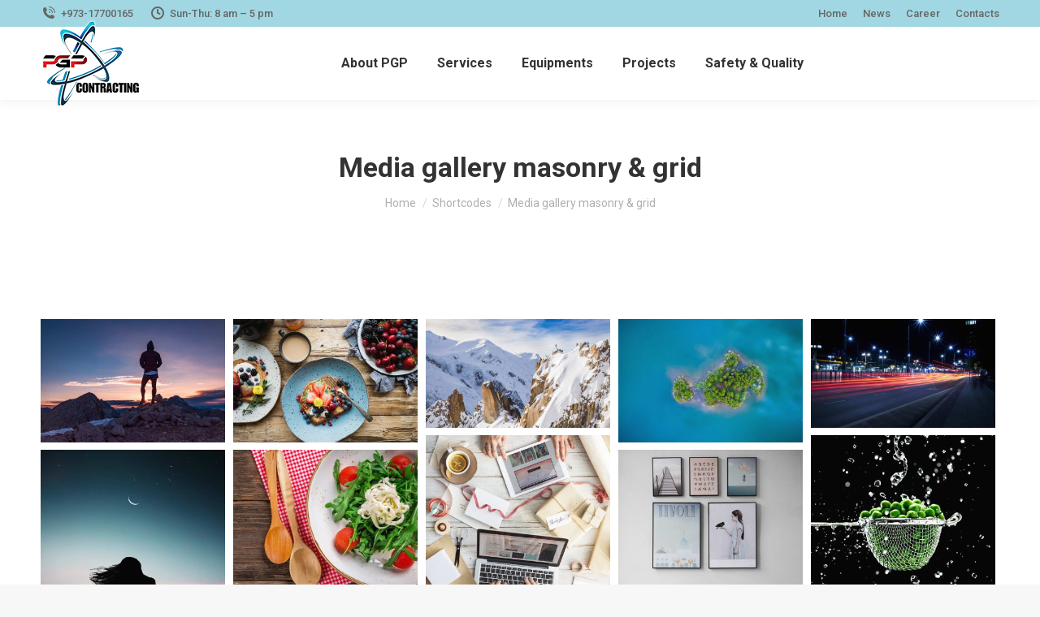

--- FILE ---
content_type: text/html; charset=UTF-8
request_url: https://pgpbh.com/shortcodes/media-gallery-masonry-grid/
body_size: 14521
content:
<!DOCTYPE html>
<!--[if !(IE 6) | !(IE 7) | !(IE 8)  ]><!-->
<html lang="en-US" class="no-js">
<!--<![endif]-->
<head>
	<meta charset="UTF-8" />
		<meta name="viewport" content="width=device-width, initial-scale=1, maximum-scale=1, user-scalable=0">
			<link rel="profile" href="https://gmpg.org/xfn/11" />
	<title>Media gallery masonry &#038; grid &#8211; PGP Contracting</title>
<meta name='robots' content='max-image-preview:large' />
<link rel='dns-prefetch' href='//fonts.googleapis.com' />
<link rel="alternate" type="application/rss+xml" title="PGP Contracting &raquo; Feed" href="https://pgpbh.com/feed/" />
<link rel="alternate" title="oEmbed (JSON)" type="application/json+oembed" href="https://pgpbh.com/wp-json/oembed/1.0/embed?url=https%3A%2F%2Fpgpbh.com%2Fshortcodes%2Fmedia-gallery-masonry-grid%2F" />
<link rel="alternate" title="oEmbed (XML)" type="text/xml+oembed" href="https://pgpbh.com/wp-json/oembed/1.0/embed?url=https%3A%2F%2Fpgpbh.com%2Fshortcodes%2Fmedia-gallery-masonry-grid%2F&#038;format=xml" />
<style id='wp-img-auto-sizes-contain-inline-css'>
img:is([sizes=auto i],[sizes^="auto," i]){contain-intrinsic-size:3000px 1500px}
/*# sourceURL=wp-img-auto-sizes-contain-inline-css */
</style>
<style id='wp-emoji-styles-inline-css'>

	img.wp-smiley, img.emoji {
		display: inline !important;
		border: none !important;
		box-shadow: none !important;
		height: 1em !important;
		width: 1em !important;
		margin: 0 0.07em !important;
		vertical-align: -0.1em !important;
		background: none !important;
		padding: 0 !important;
	}
/*# sourceURL=wp-emoji-styles-inline-css */
</style>
<link rel='stylesheet' id='wp-block-library-css' href='https://pgpbh.com/wp-includes/css/dist/block-library/style.min.css?ver=6.9' media='all' />
<style id='global-styles-inline-css'>
:root{--wp--preset--aspect-ratio--square: 1;--wp--preset--aspect-ratio--4-3: 4/3;--wp--preset--aspect-ratio--3-4: 3/4;--wp--preset--aspect-ratio--3-2: 3/2;--wp--preset--aspect-ratio--2-3: 2/3;--wp--preset--aspect-ratio--16-9: 16/9;--wp--preset--aspect-ratio--9-16: 9/16;--wp--preset--color--black: #000000;--wp--preset--color--cyan-bluish-gray: #abb8c3;--wp--preset--color--white: #FFF;--wp--preset--color--pale-pink: #f78da7;--wp--preset--color--vivid-red: #cf2e2e;--wp--preset--color--luminous-vivid-orange: #ff6900;--wp--preset--color--luminous-vivid-amber: #fcb900;--wp--preset--color--light-green-cyan: #7bdcb5;--wp--preset--color--vivid-green-cyan: #00d084;--wp--preset--color--pale-cyan-blue: #8ed1fc;--wp--preset--color--vivid-cyan-blue: #0693e3;--wp--preset--color--vivid-purple: #9b51e0;--wp--preset--color--accent: #017696;--wp--preset--color--dark-gray: #111;--wp--preset--color--light-gray: #767676;--wp--preset--gradient--vivid-cyan-blue-to-vivid-purple: linear-gradient(135deg,rgb(6,147,227) 0%,rgb(155,81,224) 100%);--wp--preset--gradient--light-green-cyan-to-vivid-green-cyan: linear-gradient(135deg,rgb(122,220,180) 0%,rgb(0,208,130) 100%);--wp--preset--gradient--luminous-vivid-amber-to-luminous-vivid-orange: linear-gradient(135deg,rgb(252,185,0) 0%,rgb(255,105,0) 100%);--wp--preset--gradient--luminous-vivid-orange-to-vivid-red: linear-gradient(135deg,rgb(255,105,0) 0%,rgb(207,46,46) 100%);--wp--preset--gradient--very-light-gray-to-cyan-bluish-gray: linear-gradient(135deg,rgb(238,238,238) 0%,rgb(169,184,195) 100%);--wp--preset--gradient--cool-to-warm-spectrum: linear-gradient(135deg,rgb(74,234,220) 0%,rgb(151,120,209) 20%,rgb(207,42,186) 40%,rgb(238,44,130) 60%,rgb(251,105,98) 80%,rgb(254,248,76) 100%);--wp--preset--gradient--blush-light-purple: linear-gradient(135deg,rgb(255,206,236) 0%,rgb(152,150,240) 100%);--wp--preset--gradient--blush-bordeaux: linear-gradient(135deg,rgb(254,205,165) 0%,rgb(254,45,45) 50%,rgb(107,0,62) 100%);--wp--preset--gradient--luminous-dusk: linear-gradient(135deg,rgb(255,203,112) 0%,rgb(199,81,192) 50%,rgb(65,88,208) 100%);--wp--preset--gradient--pale-ocean: linear-gradient(135deg,rgb(255,245,203) 0%,rgb(182,227,212) 50%,rgb(51,167,181) 100%);--wp--preset--gradient--electric-grass: linear-gradient(135deg,rgb(202,248,128) 0%,rgb(113,206,126) 100%);--wp--preset--gradient--midnight: linear-gradient(135deg,rgb(2,3,129) 0%,rgb(40,116,252) 100%);--wp--preset--font-size--small: 13px;--wp--preset--font-size--medium: 20px;--wp--preset--font-size--large: 36px;--wp--preset--font-size--x-large: 42px;--wp--preset--spacing--20: 0.44rem;--wp--preset--spacing--30: 0.67rem;--wp--preset--spacing--40: 1rem;--wp--preset--spacing--50: 1.5rem;--wp--preset--spacing--60: 2.25rem;--wp--preset--spacing--70: 3.38rem;--wp--preset--spacing--80: 5.06rem;--wp--preset--shadow--natural: 6px 6px 9px rgba(0, 0, 0, 0.2);--wp--preset--shadow--deep: 12px 12px 50px rgba(0, 0, 0, 0.4);--wp--preset--shadow--sharp: 6px 6px 0px rgba(0, 0, 0, 0.2);--wp--preset--shadow--outlined: 6px 6px 0px -3px rgb(255, 255, 255), 6px 6px rgb(0, 0, 0);--wp--preset--shadow--crisp: 6px 6px 0px rgb(0, 0, 0);}:where(.is-layout-flex){gap: 0.5em;}:where(.is-layout-grid){gap: 0.5em;}body .is-layout-flex{display: flex;}.is-layout-flex{flex-wrap: wrap;align-items: center;}.is-layout-flex > :is(*, div){margin: 0;}body .is-layout-grid{display: grid;}.is-layout-grid > :is(*, div){margin: 0;}:where(.wp-block-columns.is-layout-flex){gap: 2em;}:where(.wp-block-columns.is-layout-grid){gap: 2em;}:where(.wp-block-post-template.is-layout-flex){gap: 1.25em;}:where(.wp-block-post-template.is-layout-grid){gap: 1.25em;}.has-black-color{color: var(--wp--preset--color--black) !important;}.has-cyan-bluish-gray-color{color: var(--wp--preset--color--cyan-bluish-gray) !important;}.has-white-color{color: var(--wp--preset--color--white) !important;}.has-pale-pink-color{color: var(--wp--preset--color--pale-pink) !important;}.has-vivid-red-color{color: var(--wp--preset--color--vivid-red) !important;}.has-luminous-vivid-orange-color{color: var(--wp--preset--color--luminous-vivid-orange) !important;}.has-luminous-vivid-amber-color{color: var(--wp--preset--color--luminous-vivid-amber) !important;}.has-light-green-cyan-color{color: var(--wp--preset--color--light-green-cyan) !important;}.has-vivid-green-cyan-color{color: var(--wp--preset--color--vivid-green-cyan) !important;}.has-pale-cyan-blue-color{color: var(--wp--preset--color--pale-cyan-blue) !important;}.has-vivid-cyan-blue-color{color: var(--wp--preset--color--vivid-cyan-blue) !important;}.has-vivid-purple-color{color: var(--wp--preset--color--vivid-purple) !important;}.has-black-background-color{background-color: var(--wp--preset--color--black) !important;}.has-cyan-bluish-gray-background-color{background-color: var(--wp--preset--color--cyan-bluish-gray) !important;}.has-white-background-color{background-color: var(--wp--preset--color--white) !important;}.has-pale-pink-background-color{background-color: var(--wp--preset--color--pale-pink) !important;}.has-vivid-red-background-color{background-color: var(--wp--preset--color--vivid-red) !important;}.has-luminous-vivid-orange-background-color{background-color: var(--wp--preset--color--luminous-vivid-orange) !important;}.has-luminous-vivid-amber-background-color{background-color: var(--wp--preset--color--luminous-vivid-amber) !important;}.has-light-green-cyan-background-color{background-color: var(--wp--preset--color--light-green-cyan) !important;}.has-vivid-green-cyan-background-color{background-color: var(--wp--preset--color--vivid-green-cyan) !important;}.has-pale-cyan-blue-background-color{background-color: var(--wp--preset--color--pale-cyan-blue) !important;}.has-vivid-cyan-blue-background-color{background-color: var(--wp--preset--color--vivid-cyan-blue) !important;}.has-vivid-purple-background-color{background-color: var(--wp--preset--color--vivid-purple) !important;}.has-black-border-color{border-color: var(--wp--preset--color--black) !important;}.has-cyan-bluish-gray-border-color{border-color: var(--wp--preset--color--cyan-bluish-gray) !important;}.has-white-border-color{border-color: var(--wp--preset--color--white) !important;}.has-pale-pink-border-color{border-color: var(--wp--preset--color--pale-pink) !important;}.has-vivid-red-border-color{border-color: var(--wp--preset--color--vivid-red) !important;}.has-luminous-vivid-orange-border-color{border-color: var(--wp--preset--color--luminous-vivid-orange) !important;}.has-luminous-vivid-amber-border-color{border-color: var(--wp--preset--color--luminous-vivid-amber) !important;}.has-light-green-cyan-border-color{border-color: var(--wp--preset--color--light-green-cyan) !important;}.has-vivid-green-cyan-border-color{border-color: var(--wp--preset--color--vivid-green-cyan) !important;}.has-pale-cyan-blue-border-color{border-color: var(--wp--preset--color--pale-cyan-blue) !important;}.has-vivid-cyan-blue-border-color{border-color: var(--wp--preset--color--vivid-cyan-blue) !important;}.has-vivid-purple-border-color{border-color: var(--wp--preset--color--vivid-purple) !important;}.has-vivid-cyan-blue-to-vivid-purple-gradient-background{background: var(--wp--preset--gradient--vivid-cyan-blue-to-vivid-purple) !important;}.has-light-green-cyan-to-vivid-green-cyan-gradient-background{background: var(--wp--preset--gradient--light-green-cyan-to-vivid-green-cyan) !important;}.has-luminous-vivid-amber-to-luminous-vivid-orange-gradient-background{background: var(--wp--preset--gradient--luminous-vivid-amber-to-luminous-vivid-orange) !important;}.has-luminous-vivid-orange-to-vivid-red-gradient-background{background: var(--wp--preset--gradient--luminous-vivid-orange-to-vivid-red) !important;}.has-very-light-gray-to-cyan-bluish-gray-gradient-background{background: var(--wp--preset--gradient--very-light-gray-to-cyan-bluish-gray) !important;}.has-cool-to-warm-spectrum-gradient-background{background: var(--wp--preset--gradient--cool-to-warm-spectrum) !important;}.has-blush-light-purple-gradient-background{background: var(--wp--preset--gradient--blush-light-purple) !important;}.has-blush-bordeaux-gradient-background{background: var(--wp--preset--gradient--blush-bordeaux) !important;}.has-luminous-dusk-gradient-background{background: var(--wp--preset--gradient--luminous-dusk) !important;}.has-pale-ocean-gradient-background{background: var(--wp--preset--gradient--pale-ocean) !important;}.has-electric-grass-gradient-background{background: var(--wp--preset--gradient--electric-grass) !important;}.has-midnight-gradient-background{background: var(--wp--preset--gradient--midnight) !important;}.has-small-font-size{font-size: var(--wp--preset--font-size--small) !important;}.has-medium-font-size{font-size: var(--wp--preset--font-size--medium) !important;}.has-large-font-size{font-size: var(--wp--preset--font-size--large) !important;}.has-x-large-font-size{font-size: var(--wp--preset--font-size--x-large) !important;}
/*# sourceURL=global-styles-inline-css */
</style>

<style id='classic-theme-styles-inline-css'>
/*! This file is auto-generated */
.wp-block-button__link{color:#fff;background-color:#32373c;border-radius:9999px;box-shadow:none;text-decoration:none;padding:calc(.667em + 2px) calc(1.333em + 2px);font-size:1.125em}.wp-block-file__button{background:#32373c;color:#fff;text-decoration:none}
/*# sourceURL=/wp-includes/css/classic-themes.min.css */
</style>
<link rel='stylesheet' id='contact-form-7-css' href='https://pgpbh.com/wp-content/plugins/contact-form-7/includes/css/styles.css?ver=6.1' media='all' />
<link rel='stylesheet' id='the7-font-css' href='https://pgpbh.com/wp-content/themes/dt-the7/fonts/icomoon-the7-font/icomoon-the7-font.min.css?ver=12.6.0' media='all' />
<link rel='stylesheet' id='the7-awesome-fonts-css' href='https://pgpbh.com/wp-content/themes/dt-the7/fonts/FontAwesome/css/all.min.css?ver=12.6.0' media='all' />
<link rel='stylesheet' id='the7-icomoon-free-social-contact-16x16-css' href='https://pgpbh.com/wp-content/uploads/smile_fonts/icomoon-free-social-contact-16x16/icomoon-free-social-contact-16x16.css?ver=6.9' media='all' />
<link rel='stylesheet' id='the7-icomoon-numbers-32x32-css' href='https://pgpbh.com/wp-content/uploads/smile_fonts/icomoon-numbers-32x32/icomoon-numbers-32x32.css?ver=6.9' media='all' />
<link rel='stylesheet' id='the7-fontello-css' href='https://pgpbh.com/wp-content/themes/dt-the7/fonts/fontello/css/fontello.min.css?ver=12.6.0' media='all' />
<link rel='stylesheet' id='js_composer_front-css' href='https://pgpbh.com/wp-content/plugins/js_composer/assets/css/js_composer.min.css?ver=8.5' media='all' />
<link rel='stylesheet' id='dt-web-fonts-css' href='https://fonts.googleapis.com/css?family=Roboto:300,400,500,600,700&#038;display=swap' media='all' />
<link rel='stylesheet' id='dt-main-css' href='https://pgpbh.com/wp-content/themes/dt-the7/css/main.min.css?ver=12.6.0' media='all' />
<link rel='stylesheet' id='the7-custom-scrollbar-css' href='https://pgpbh.com/wp-content/themes/dt-the7/lib/custom-scrollbar/custom-scrollbar.min.css?ver=12.6.0' media='all' />
<link rel='stylesheet' id='the7-wpbakery-css' href='https://pgpbh.com/wp-content/themes/dt-the7/css/wpbakery.min.css?ver=12.6.0' media='all' />
<link rel='stylesheet' id='the7-core-css' href='https://pgpbh.com/wp-content/plugins/dt-the7-core/assets/css/post-type.min.css?ver=2.7.11' media='all' />
<link rel='stylesheet' id='the7-css-vars-css' href='https://pgpbh.com/wp-content/uploads/the7-css/css-vars.css?ver=67bd912c56b9' media='all' />
<link rel='stylesheet' id='dt-custom-css' href='https://pgpbh.com/wp-content/uploads/the7-css/custom.css?ver=67bd912c56b9' media='all' />
<link rel='stylesheet' id='dt-media-css' href='https://pgpbh.com/wp-content/uploads/the7-css/media.css?ver=67bd912c56b9' media='all' />
<link rel='stylesheet' id='the7-mega-menu-css' href='https://pgpbh.com/wp-content/uploads/the7-css/mega-menu.css?ver=67bd912c56b9' media='all' />
<link rel='stylesheet' id='the7-elements-albums-portfolio-css' href='https://pgpbh.com/wp-content/uploads/the7-css/the7-elements-albums-portfolio.css?ver=67bd912c56b9' media='all' />
<link rel='stylesheet' id='the7-elements-css' href='https://pgpbh.com/wp-content/uploads/the7-css/post-type-dynamic.css?ver=67bd912c56b9' media='all' />
<link rel='stylesheet' id='style-css' href='https://pgpbh.com/wp-content/themes/dt-the7/style.css?ver=12.6.0' media='all' />
<link rel='stylesheet' id='the7-elementor-global-css' href='https://pgpbh.com/wp-content/themes/dt-the7/css/compatibility/elementor/elementor-global.min.css?ver=12.6.0' media='all' />
<script src="https://pgpbh.com/wp-includes/js/jquery/jquery.min.js?ver=3.7.1" id="jquery-core-js"></script>
<script src="https://pgpbh.com/wp-includes/js/jquery/jquery-migrate.min.js?ver=3.4.1" id="jquery-migrate-js"></script>
<script id="dt-above-fold-js-extra">
var dtLocal = {"themeUrl":"https://pgpbh.com/wp-content/themes/dt-the7","passText":"To view this protected post, enter the password below:","moreButtonText":{"loading":"Loading...","loadMore":"Load more"},"postID":"52232","ajaxurl":"https://pgpbh.com/wp-admin/admin-ajax.php","REST":{"baseUrl":"https://pgpbh.com/wp-json/the7/v1","endpoints":{"sendMail":"/send-mail"}},"contactMessages":{"required":"One or more fields have an error. Please check and try again.","terms":"Please accept the privacy policy.","fillTheCaptchaError":"Please, fill the captcha."},"captchaSiteKey":"","ajaxNonce":"6e944a0777","pageData":{"type":"page","template":"page","layout":null},"themeSettings":{"smoothScroll":"off","lazyLoading":false,"desktopHeader":{"height":90},"ToggleCaptionEnabled":"disabled","ToggleCaption":"Navigation","floatingHeader":{"showAfter":94,"showMenu":true,"height":60,"logo":{"showLogo":false,"html":"\u003Cimg class=\" preload-me\" src=\"https://pgpbh.com/wp-content/themes/dt-the7/inc/presets/images/full/skin11r.header-style-floating-logo-regular.png\" srcset=\"https://pgpbh.com/wp-content/themes/dt-the7/inc/presets/images/full/skin11r.header-style-floating-logo-regular.png 44w, https://pgpbh.com/wp-content/themes/dt-the7/inc/presets/images/full/skin11r.header-style-floating-logo-hd.png 88w\" width=\"44\" height=\"44\"   sizes=\"44px\" alt=\"PGP Contracting\" /\u003E","url":"https://pgpbh.com/"}},"topLine":{"floatingTopLine":{"logo":{"showLogo":false,"html":""}}},"mobileHeader":{"firstSwitchPoint":992,"secondSwitchPoint":600,"firstSwitchPointHeight":60,"secondSwitchPointHeight":60,"mobileToggleCaptionEnabled":"disabled","mobileToggleCaption":"Menu"},"stickyMobileHeaderFirstSwitch":{"logo":{"html":"\u003Cimg class=\" preload-me\" src=\"https://pgpbh.com/wp-content/uploads/2021/12/PGP1.png\" srcset=\"https://pgpbh.com/wp-content/uploads/2021/12/PGP1.png 124w, https://pgpbh.com/wp-content/uploads/2021/12/ratina.png 268w\" width=\"124\" height=\"111\"   sizes=\"124px\" alt=\"PGP Contracting\" /\u003E"}},"stickyMobileHeaderSecondSwitch":{"logo":{"html":"\u003Cimg class=\" preload-me\" src=\"https://pgpbh.com/wp-content/uploads/2021/12/PGP1.png\" srcset=\"https://pgpbh.com/wp-content/uploads/2021/12/PGP1.png 124w, https://pgpbh.com/wp-content/uploads/2021/12/ratina.png 268w\" width=\"124\" height=\"111\"   sizes=\"124px\" alt=\"PGP Contracting\" /\u003E"}},"sidebar":{"switchPoint":990},"boxedWidth":"1280px"},"VCMobileScreenWidth":"778","elementor":{"settings":{"container_width":1140}}};
var dtShare = {"shareButtonText":{"facebook":"Share on Facebook","twitter":"Share on X","pinterest":"Pin it","linkedin":"Share on Linkedin","whatsapp":"Share on Whatsapp"},"overlayOpacity":"85"};
//# sourceURL=dt-above-fold-js-extra
</script>
<script src="https://pgpbh.com/wp-content/themes/dt-the7/js/above-the-fold.min.js?ver=12.6.0" id="dt-above-fold-js"></script>
<script></script><link rel="https://api.w.org/" href="https://pgpbh.com/wp-json/" /><link rel="alternate" title="JSON" type="application/json" href="https://pgpbh.com/wp-json/wp/v2/pages/52232" /><link rel="EditURI" type="application/rsd+xml" title="RSD" href="https://pgpbh.com/xmlrpc.php?rsd" />
<meta name="generator" content="WordPress 6.9" />
<link rel="canonical" href="https://pgpbh.com/shortcodes/media-gallery-masonry-grid/" />
<link rel='shortlink' href='https://pgpbh.com/?p=52232' />
<meta property="og:site_name" content="PGP Contracting" />
<meta property="og:title" content="Media gallery masonry &#038; grid" />
<meta property="og:url" content="https://pgpbh.com/shortcodes/media-gallery-masonry-grid/" />
<meta property="og:type" content="article" />
<meta name="generator" content="Elementor 3.30.2; settings: css_print_method-external, google_font-enabled, font_display-auto">
			<style>
				.e-con.e-parent:nth-of-type(n+4):not(.e-lazyloaded):not(.e-no-lazyload),
				.e-con.e-parent:nth-of-type(n+4):not(.e-lazyloaded):not(.e-no-lazyload) * {
					background-image: none !important;
				}
				@media screen and (max-height: 1024px) {
					.e-con.e-parent:nth-of-type(n+3):not(.e-lazyloaded):not(.e-no-lazyload),
					.e-con.e-parent:nth-of-type(n+3):not(.e-lazyloaded):not(.e-no-lazyload) * {
						background-image: none !important;
					}
				}
				@media screen and (max-height: 640px) {
					.e-con.e-parent:nth-of-type(n+2):not(.e-lazyloaded):not(.e-no-lazyload),
					.e-con.e-parent:nth-of-type(n+2):not(.e-lazyloaded):not(.e-no-lazyload) * {
						background-image: none !important;
					}
				}
			</style>
			<meta name="generator" content="Powered by WPBakery Page Builder - drag and drop page builder for WordPress."/>
<meta name="generator" content="Powered by Slider Revolution 6.7.35 - responsive, Mobile-Friendly Slider Plugin for WordPress with comfortable drag and drop interface." />
<link rel="icon" href="https://pgpbh.com/wp-content/uploads/2021/06/ICON.png" type="image/png" sizes="16x16"/><link rel="icon" href="https://pgpbh.com/wp-content/uploads/2021/06/ICON.png" type="image/png" sizes="32x32"/><link rel="apple-touch-icon" href="https://pgpbh.com/wp-content/uploads/2021/06/ICON.png"><link rel="apple-touch-icon" sizes="76x76" href="https://pgpbh.com/wp-content/uploads/2021/06/ICON.png"><link rel="apple-touch-icon" sizes="120x120" href="https://pgpbh.com/wp-content/uploads/2021/06/ICON.png"><link rel="apple-touch-icon" sizes="152x152" href="https://pgpbh.com/wp-content/uploads/2021/06/ICON.png"><script>function setREVStartSize(e){
			//window.requestAnimationFrame(function() {
				window.RSIW = window.RSIW===undefined ? window.innerWidth : window.RSIW;
				window.RSIH = window.RSIH===undefined ? window.innerHeight : window.RSIH;
				try {
					var pw = document.getElementById(e.c).parentNode.offsetWidth,
						newh;
					pw = pw===0 || isNaN(pw) || (e.l=="fullwidth" || e.layout=="fullwidth") ? window.RSIW : pw;
					e.tabw = e.tabw===undefined ? 0 : parseInt(e.tabw);
					e.thumbw = e.thumbw===undefined ? 0 : parseInt(e.thumbw);
					e.tabh = e.tabh===undefined ? 0 : parseInt(e.tabh);
					e.thumbh = e.thumbh===undefined ? 0 : parseInt(e.thumbh);
					e.tabhide = e.tabhide===undefined ? 0 : parseInt(e.tabhide);
					e.thumbhide = e.thumbhide===undefined ? 0 : parseInt(e.thumbhide);
					e.mh = e.mh===undefined || e.mh=="" || e.mh==="auto" ? 0 : parseInt(e.mh,0);
					if(e.layout==="fullscreen" || e.l==="fullscreen")
						newh = Math.max(e.mh,window.RSIH);
					else{
						e.gw = Array.isArray(e.gw) ? e.gw : [e.gw];
						for (var i in e.rl) if (e.gw[i]===undefined || e.gw[i]===0) e.gw[i] = e.gw[i-1];
						e.gh = e.el===undefined || e.el==="" || (Array.isArray(e.el) && e.el.length==0)? e.gh : e.el;
						e.gh = Array.isArray(e.gh) ? e.gh : [e.gh];
						for (var i in e.rl) if (e.gh[i]===undefined || e.gh[i]===0) e.gh[i] = e.gh[i-1];
											
						var nl = new Array(e.rl.length),
							ix = 0,
							sl;
						e.tabw = e.tabhide>=pw ? 0 : e.tabw;
						e.thumbw = e.thumbhide>=pw ? 0 : e.thumbw;
						e.tabh = e.tabhide>=pw ? 0 : e.tabh;
						e.thumbh = e.thumbhide>=pw ? 0 : e.thumbh;
						for (var i in e.rl) nl[i] = e.rl[i]<window.RSIW ? 0 : e.rl[i];
						sl = nl[0];
						for (var i in nl) if (sl>nl[i] && nl[i]>0) { sl = nl[i]; ix=i;}
						var m = pw>(e.gw[ix]+e.tabw+e.thumbw) ? 1 : (pw-(e.tabw+e.thumbw)) / (e.gw[ix]);
						newh =  (e.gh[ix] * m) + (e.tabh + e.thumbh);
					}
					var el = document.getElementById(e.c);
					if (el!==null && el) el.style.height = newh+"px";
					el = document.getElementById(e.c+"_wrapper");
					if (el!==null && el) {
						el.style.height = newh+"px";
						el.style.display = "block";
					}
				} catch(e){
					console.log("Failure at Presize of Slider:" + e)
				}
			//});
		  };</script>
<style type="text/css" data-type="vc_shortcodes-custom-css">.vc_custom_1531389781158{padding-bottom: 70px !important;}.vc_custom_1531390965073{padding-bottom: 70px !important;}.vc_custom_1565084720767{padding-bottom: 5px !important;}</style><noscript><style> .wpb_animate_when_almost_visible { opacity: 1; }</style></noscript><script src="https://www.google.com/recaptcha/api.js"></script><style id='the7-custom-inline-css' type='text/css'>
.sub-nav .menu-item i.fa,
.sub-nav .menu-item i.fas,
.sub-nav .menu-item i.far,
.sub-nav .menu-item i.fab {
	text-align: center;
	width: 1.25em;
}
</style>
<link rel='stylesheet' id='the7-stripes-css' href='https://pgpbh.com/wp-content/uploads/the7-css/legacy/stripes.css?ver=67bd912c56b9' media='all' />
<link rel='stylesheet' id='rs-plugin-settings-css' href='//pgpbh.com/wp-content/plugins/revslider/sr6/assets/css/rs6.css?ver=6.7.35' media='all' />
<style id='rs-plugin-settings-inline-css'>
#rs-demo-id {}
/*# sourceURL=rs-plugin-settings-inline-css */
</style>
</head>
<body id="the7-body" class="wp-singular page-template-default page page-id-52232 page-child parent-pageid-13572 wp-embed-responsive wp-theme-dt-the7 the7-core-ver-2.7.11 dt-responsive-on right-mobile-menu-close-icon ouside-menu-close-icon mobile-hamburger-close-bg-enable mobile-hamburger-close-bg-hover-enable  fade-medium-mobile-menu-close-icon fade-medium-menu-close-icon accent-gradient srcset-enabled btn-flat custom-btn-color custom-btn-hover-color phantom-sticky phantom-shadow-decoration phantom-logo-off sticky-mobile-header top-header first-switch-logo-left first-switch-menu-right second-switch-logo-left second-switch-menu-right right-mobile-menu layzr-loading-on popup-message-style the7-ver-12.6.0 dt-fa-compatibility wpb-js-composer js-comp-ver-8.5 vc_responsive elementor-default elementor-kit-287">
<!-- The7 12.6.0 -->

<div id="page" >
	<a class="skip-link screen-reader-text" href="#content">Skip to content</a>

<div class="masthead inline-header center widgets full-height shadow-decoration shadow-mobile-header-decoration small-mobile-menu-icon show-sub-menu-on-hover"  role="banner">

	<div class="top-bar full-width-line top-bar-line-hide">
	<div class="top-bar-bg" ></div>
	<div class="left-widgets mini-widgets"><span class="mini-contacts phone show-on-desktop in-top-bar-left in-menu-second-switch"><i class="fa-fw icomoon-the7-font-the7-phone-06"></i>+973-17700165</span><span class="mini-contacts clock show-on-desktop in-top-bar-left in-menu-second-switch"><i class="fa-fw icomoon-the7-font-the7-clock-01"></i>Sun-Thu: 8 am – 5 pm</span></div><div class="right-widgets mini-widgets"><div class="mini-nav show-on-desktop near-logo-first-switch hide-on-second-switch list-type-menu select-type-menu-first-switch select-type-menu-second-switch"><ul id="top-menu"><li class="menu-item menu-item-type-post_type menu-item-object-page menu-item-home menu-item-57354 first depth-0"><a href='https://pgpbh.com/' data-level='1'><span class="menu-item-text"><span class="menu-text">Home</span></span></a></li> <li class="menu-item menu-item-type-post_type menu-item-object-page menu-item-57393 depth-0"><a href='https://pgpbh.com/news/' data-level='1'><span class="menu-item-text"><span class="menu-text">News</span></span></a></li> <li class="menu-item menu-item-type-post_type menu-item-object-page menu-item-57358 depth-0"><a href='https://pgpbh.com/career/' data-level='1'><span class="menu-item-text"><span class="menu-text">Career</span></span></a></li> <li class="menu-item menu-item-type-post_type menu-item-object-page menu-item-57355 last depth-0"><a href='https://pgpbh.com/contacts/' data-level='1'><span class="menu-item-text"><span class="menu-text">Contacts</span></span></a></li> </ul><div class="menu-select"><span class="customSelect1"><span class="customSelectInner"><i class=" the7-mw-icon-dropdown-menu-bold"></i>Previously used menu 1</span></span></div></div></div></div>

	<header class="header-bar">

		<div class="branding">
	<div id="site-title" class="assistive-text">PGP Contracting</div>
	<div id="site-description" class="assistive-text">Power Transformer services, Expert in transformers erection and testing</div>
	<a class="" href="https://pgpbh.com/"><img class=" preload-me" src="https://pgpbh.com/wp-content/uploads/2021/12/PGP1.png" srcset="https://pgpbh.com/wp-content/uploads/2021/12/PGP1.png 124w, https://pgpbh.com/wp-content/uploads/2021/12/ratina.png 268w" width="124" height="111"   sizes="124px" alt="PGP Contracting" /></a></div>

		<ul id="primary-menu" class="main-nav underline-decoration l-to-r-line outside-item-remove-margin"><li class="menu-item menu-item-type-custom menu-item-object-custom menu-item-has-children menu-item-57096 first has-children depth-0"><a class='not-clickable-item' data-level='1'><span class="menu-item-text"><span class="menu-text">About PGP</span></span></a><ul class="sub-nav gradient-hover hover-style-bg level-arrows-on"><li class="menu-item menu-item-type-post_type menu-item-object-page menu-item-57099 first depth-1"><a href='https://pgpbh.com/profile/' data-level='2'><span class="menu-item-text"><span class="menu-text">Company Profile</span></span></a></li> <li class="menu-item menu-item-type-post_type menu-item-object-page menu-item-57102 depth-1"><a href='https://pgpbh.com/vision-mission/' data-level='2'><span class="menu-item-text"><span class="menu-text">Vision &#038; Mission</span></span></a></li> <li class="menu-item menu-item-type-post_type menu-item-object-page menu-item-57153 depth-1"><a href='https://pgpbh.com/organizational-chart/' data-level='2'><span class="menu-item-text"><span class="menu-text">Organizational chart</span></span></a></li> <li class="menu-item menu-item-type-post_type menu-item-object-page menu-item-57163 depth-1"><a href='https://pgpbh.com/contacts/' data-level='2'><span class="menu-item-text"><span class="menu-text">Contacts</span></span></a></li> </ul></li> <li class="menu-item menu-item-type-custom menu-item-object-custom menu-item-has-children menu-item-57497 has-children depth-0"><a class='not-clickable-item' data-level='1'><span class="menu-item-text"><span class="menu-text">Services</span></span></a><ul class="sub-nav gradient-hover hover-style-bg level-arrows-on"><li class="menu-item menu-item-type-post_type menu-item-object-page menu-item-57508 first depth-1"><a href='https://pgpbh.com/transformer-services/' data-level='2'><span class="menu-item-text"><span class="menu-text">Transformer Services</span></span></a></li> <li class="menu-item menu-item-type-post_type menu-item-object-page menu-item-57507 depth-1"><a href='https://pgpbh.com/transformer-erection-installation-services/' data-level='2'><span class="menu-item-text"><span class="menu-text">Transformer Erection &#038; Installation services</span></span></a></li> <li class="menu-item menu-item-type-post_type menu-item-object-page menu-item-57506 depth-1"><a href='https://pgpbh.com/testing-services/' data-level='2'><span class="menu-item-text"><span class="menu-text">Testing Services</span></span></a></li> <li class="menu-item menu-item-type-post_type menu-item-object-page menu-item-57505 depth-1"><a href='https://pgpbh.com/oil-analysis-services/' data-level='2'><span class="menu-item-text"><span class="menu-text">Oil Analysis services</span></span></a></li> <li class="menu-item menu-item-type-post_type menu-item-object-page menu-item-57510 depth-1"><a href='https://pgpbh.com/oil-analysis-services/' data-level='2'><span class="menu-item-text"><span class="menu-text">Transformer oil services</span></span></a></li> <li class="menu-item menu-item-type-post_type menu-item-object-page menu-item-57504 depth-1"><a href='https://pgpbh.com/oil-filtration-service/' data-level='2'><span class="menu-item-text"><span class="menu-text">Oil Filtration Service</span></span></a></li> <li class="menu-item menu-item-type-post_type menu-item-object-page menu-item-57503 depth-1"><a href='https://pgpbh.com/transformer-evacuation-services/' data-level='2'><span class="menu-item-text"><span class="menu-text">Transformer Evacuation Services</span></span></a></li> <li class="menu-item menu-item-type-post_type menu-item-object-page menu-item-57502 depth-1"><a href='https://pgpbh.com/transformer-repair-services/' data-level='2'><span class="menu-item-text"><span class="menu-text">Transformer &#038; Repair Services</span></span></a></li> <li class="menu-item menu-item-type-post_type menu-item-object-page menu-item-57501 depth-1"><a href='https://pgpbh.com/transformer-replacement-retrofit-services/' data-level='2'><span class="menu-item-text"><span class="menu-text">Transformer Replacement /Retrofit Services</span></span></a></li> <li class="menu-item menu-item-type-post_type menu-item-object-page menu-item-57500 depth-1"><a href='https://pgpbh.com/components-spares-retrofit-services/' data-level='2'><span class="menu-item-text"><span class="menu-text">Components/Spares Retrofit Services.</span></span></a></li> <li class="menu-item menu-item-type-post_type menu-item-object-page menu-item-57499 depth-1"><a href='https://pgpbh.com/emergency-services/' data-level='2'><span class="menu-item-text"><span class="menu-text">Emergency Services</span></span></a></li> <li class="menu-item menu-item-type-post_type menu-item-object-page menu-item-57498 depth-1"><a href='https://pgpbh.com/oil-storage-and-handling/' data-level='2'><span class="menu-item-text"><span class="menu-text">Oil Storage and Handling</span></span></a></li> </ul></li> <li class="menu-item menu-item-type-post_type menu-item-object-page menu-item-57121 depth-0"><a href='https://pgpbh.com/equipments/' data-level='1'><span class="menu-item-text"><span class="menu-text">Equipments</span></span></a></li> <li class="menu-item menu-item-type-post_type menu-item-object-page menu-item-57152 depth-0"><a href='https://pgpbh.com/projects/' data-level='1'><span class="menu-item-text"><span class="menu-text">Projects</span></span></a></li> <li class="menu-item menu-item-type-custom menu-item-object-custom menu-item-has-children menu-item-57154 last has-children depth-0"><a class='not-clickable-item' data-level='1'><span class="menu-item-text"><span class="menu-text">Safety &#038; Quality</span></span></a><ul class="sub-nav gradient-hover hover-style-bg level-arrows-on"><li class="menu-item menu-item-type-post_type menu-item-object-page menu-item-57100 first depth-1"><a href='https://pgpbh.com/safety/' data-level='2'><span class="menu-item-text"><span class="menu-text">Safety</span></span></a></li> <li class="menu-item menu-item-type-post_type menu-item-object-page menu-item-57101 depth-1"><a href='https://pgpbh.com/quality-standards/' data-level='2'><span class="menu-item-text"><span class="menu-text">Quality Standards</span></span></a></li> </ul></li> </ul>
		
	</header>

</div>
<div role="navigation" aria-label="Main Menu" class="dt-mobile-header mobile-menu-show-divider">
	<div class="dt-close-mobile-menu-icon" aria-label="Close" role="button" tabindex="0"><div class="close-line-wrap"><span class="close-line"></span><span class="close-line"></span><span class="close-line"></span></div></div>	<ul id="mobile-menu" class="mobile-main-nav">
		<li class="menu-item menu-item-type-custom menu-item-object-custom menu-item-has-children menu-item-57096 first has-children depth-0"><a class='not-clickable-item' data-level='1'><span class="menu-item-text"><span class="menu-text">About PGP</span></span></a><ul class="sub-nav gradient-hover hover-style-bg level-arrows-on"><li class="menu-item menu-item-type-post_type menu-item-object-page menu-item-57099 first depth-1"><a href='https://pgpbh.com/profile/' data-level='2'><span class="menu-item-text"><span class="menu-text">Company Profile</span></span></a></li> <li class="menu-item menu-item-type-post_type menu-item-object-page menu-item-57102 depth-1"><a href='https://pgpbh.com/vision-mission/' data-level='2'><span class="menu-item-text"><span class="menu-text">Vision &#038; Mission</span></span></a></li> <li class="menu-item menu-item-type-post_type menu-item-object-page menu-item-57153 depth-1"><a href='https://pgpbh.com/organizational-chart/' data-level='2'><span class="menu-item-text"><span class="menu-text">Organizational chart</span></span></a></li> <li class="menu-item menu-item-type-post_type menu-item-object-page menu-item-57163 depth-1"><a href='https://pgpbh.com/contacts/' data-level='2'><span class="menu-item-text"><span class="menu-text">Contacts</span></span></a></li> </ul></li> <li class="menu-item menu-item-type-custom menu-item-object-custom menu-item-has-children menu-item-57497 has-children depth-0"><a class='not-clickable-item' data-level='1'><span class="menu-item-text"><span class="menu-text">Services</span></span></a><ul class="sub-nav gradient-hover hover-style-bg level-arrows-on"><li class="menu-item menu-item-type-post_type menu-item-object-page menu-item-57508 first depth-1"><a href='https://pgpbh.com/transformer-services/' data-level='2'><span class="menu-item-text"><span class="menu-text">Transformer Services</span></span></a></li> <li class="menu-item menu-item-type-post_type menu-item-object-page menu-item-57507 depth-1"><a href='https://pgpbh.com/transformer-erection-installation-services/' data-level='2'><span class="menu-item-text"><span class="menu-text">Transformer Erection &#038; Installation services</span></span></a></li> <li class="menu-item menu-item-type-post_type menu-item-object-page menu-item-57506 depth-1"><a href='https://pgpbh.com/testing-services/' data-level='2'><span class="menu-item-text"><span class="menu-text">Testing Services</span></span></a></li> <li class="menu-item menu-item-type-post_type menu-item-object-page menu-item-57505 depth-1"><a href='https://pgpbh.com/oil-analysis-services/' data-level='2'><span class="menu-item-text"><span class="menu-text">Oil Analysis services</span></span></a></li> <li class="menu-item menu-item-type-post_type menu-item-object-page menu-item-57510 depth-1"><a href='https://pgpbh.com/oil-analysis-services/' data-level='2'><span class="menu-item-text"><span class="menu-text">Transformer oil services</span></span></a></li> <li class="menu-item menu-item-type-post_type menu-item-object-page menu-item-57504 depth-1"><a href='https://pgpbh.com/oil-filtration-service/' data-level='2'><span class="menu-item-text"><span class="menu-text">Oil Filtration Service</span></span></a></li> <li class="menu-item menu-item-type-post_type menu-item-object-page menu-item-57503 depth-1"><a href='https://pgpbh.com/transformer-evacuation-services/' data-level='2'><span class="menu-item-text"><span class="menu-text">Transformer Evacuation Services</span></span></a></li> <li class="menu-item menu-item-type-post_type menu-item-object-page menu-item-57502 depth-1"><a href='https://pgpbh.com/transformer-repair-services/' data-level='2'><span class="menu-item-text"><span class="menu-text">Transformer &#038; Repair Services</span></span></a></li> <li class="menu-item menu-item-type-post_type menu-item-object-page menu-item-57501 depth-1"><a href='https://pgpbh.com/transformer-replacement-retrofit-services/' data-level='2'><span class="menu-item-text"><span class="menu-text">Transformer Replacement /Retrofit Services</span></span></a></li> <li class="menu-item menu-item-type-post_type menu-item-object-page menu-item-57500 depth-1"><a href='https://pgpbh.com/components-spares-retrofit-services/' data-level='2'><span class="menu-item-text"><span class="menu-text">Components/Spares Retrofit Services.</span></span></a></li> <li class="menu-item menu-item-type-post_type menu-item-object-page menu-item-57499 depth-1"><a href='https://pgpbh.com/emergency-services/' data-level='2'><span class="menu-item-text"><span class="menu-text">Emergency Services</span></span></a></li> <li class="menu-item menu-item-type-post_type menu-item-object-page menu-item-57498 depth-1"><a href='https://pgpbh.com/oil-storage-and-handling/' data-level='2'><span class="menu-item-text"><span class="menu-text">Oil Storage and Handling</span></span></a></li> </ul></li> <li class="menu-item menu-item-type-post_type menu-item-object-page menu-item-57121 depth-0"><a href='https://pgpbh.com/equipments/' data-level='1'><span class="menu-item-text"><span class="menu-text">Equipments</span></span></a></li> <li class="menu-item menu-item-type-post_type menu-item-object-page menu-item-57152 depth-0"><a href='https://pgpbh.com/projects/' data-level='1'><span class="menu-item-text"><span class="menu-text">Projects</span></span></a></li> <li class="menu-item menu-item-type-custom menu-item-object-custom menu-item-has-children menu-item-57154 last has-children depth-0"><a class='not-clickable-item' data-level='1'><span class="menu-item-text"><span class="menu-text">Safety &#038; Quality</span></span></a><ul class="sub-nav gradient-hover hover-style-bg level-arrows-on"><li class="menu-item menu-item-type-post_type menu-item-object-page menu-item-57100 first depth-1"><a href='https://pgpbh.com/safety/' data-level='2'><span class="menu-item-text"><span class="menu-text">Safety</span></span></a></li> <li class="menu-item menu-item-type-post_type menu-item-object-page menu-item-57101 depth-1"><a href='https://pgpbh.com/quality-standards/' data-level='2'><span class="menu-item-text"><span class="menu-text">Quality Standards</span></span></a></li> </ul></li> 	</ul>
	<div class='mobile-mini-widgets-in-menu'></div>
</div>

		<div class="page-title title-center solid-bg page-title-responsive-enabled">
			<div class="wf-wrap">

				<div class="page-title-head hgroup"><h1 >Media gallery masonry &#038; grid</h1></div><div class="page-title-breadcrumbs"><div class="assistive-text">You are here:</div><ol class="breadcrumbs text-small" itemscope itemtype="https://schema.org/BreadcrumbList"><li itemprop="itemListElement" itemscope itemtype="https://schema.org/ListItem"><a itemprop="item" href="https://pgpbh.com/" title="Home"><span itemprop="name">Home</span></a><meta itemprop="position" content="1" /></li><li itemprop="itemListElement" itemscope itemtype="https://schema.org/ListItem"><a itemprop="item" href="https://pgpbh.com/shortcodes/" title="Shortcodes"><span itemprop="name">Shortcodes</span></a><meta itemprop="position" content="2" /></li><li class="current" itemprop="itemListElement" itemscope itemtype="https://schema.org/ListItem"><span itemprop="name">Media gallery masonry &#038; grid</span><meta itemprop="position" content="3" /></li></ol></div>			</div>
		</div>

		

<div id="main" class="sidebar-none sidebar-divider-vertical">

	
	<div class="main-gradient"></div>
	<div class="wf-wrap">
	<div class="wf-container-main">

	


	<div id="content" class="content" role="main">

		<div class="wpb-content-wrapper"><div class="vc_row wpb_row vc_row-fluid dt-default" style="margin-top: 0px;margin-bottom: 0px"><div class="wpb_column vc_column_container vc_col-sm-12"><div class="vc_column-inner"><div class="wpb_wrapper"><style type="text/css" data-type="the7_shortcodes-inline-css">.gallery-shortcode.gallery-masonry-shortcode-id-582f712cae1576ccd8c657582c2e52a7 figure,
.gallery-shortcode.gallery-masonry-shortcode-id-582f712cae1576ccd8c657582c2e52a7 .rollover,
.gallery-shortcode.gallery-masonry-shortcode-id-582f712cae1576ccd8c657582c2e52a7 img,
.gallery-shortcode.gallery-masonry-shortcode-id-582f712cae1576ccd8c657582c2e52a7 .gallery-rollover {
  border-radius: 0px;
}
.gallery-shortcode.gallery-masonry-shortcode-id-582f712cae1576ccd8c657582c2e52a7.enable-bg-rollover .gallery-rollover {
  background: rgba(0,0,0,0.3);
  box-shadow: none;
  background: -webkit-linear-gradient();
  background: linear-gradient();
}
.gallery-shortcode.gallery-masonry-shortcode-id-582f712cae1576ccd8c657582c2e52a7.enable-bg-rollover.hover-scale figure .rollover:after {
  background: rgba(0,0,0,0.3);
  box-shadow: none;
  background: -webkit-linear-gradient();
  background: linear-gradient();
}
.gallery-shortcode.gallery-masonry-shortcode-id-582f712cae1576ccd8c657582c2e52a7 .gallery-zoom-ico {
  width: 59px;
  height: 59px;
  line-height: 59px;
  border-radius: 100px;
  margin: -29.5px 0 0 -29.5px;
  border-width: 0px;
  color: #ffffff;
}
.dt-icon-bg-on.gallery-shortcode.gallery-masonry-shortcode-id-582f712cae1576ccd8c657582c2e52a7 .gallery-zoom-ico {
  background: rgba(255,255,255,0.3);
  box-shadow: none;
}
.gallery-shortcode.gallery-masonry-shortcode-id-582f712cae1576ccd8c657582c2e52a7 .gallery-zoom-ico:before,
.gallery-shortcode.gallery-masonry-shortcode-id-582f712cae1576ccd8c657582c2e52a7 .gallery-zoom-ico span {
  font-size: 42px;
  line-height: 59px;
  color: #ffffff;
}
.gallery-shortcode.gallery-masonry-shortcode-id-582f712cae1576ccd8c657582c2e52a7:not(.resize-by-browser-width) .dt-css-grid {
  grid-row-gap: 10px;
  grid-column-gap: 10px;
  grid-template-columns: repeat(auto-fill,minmax(,1fr));
}
.gallery-shortcode.gallery-masonry-shortcode-id-582f712cae1576ccd8c657582c2e52a7:not(.resize-by-browser-width) .dt-css-grid .double-width {
  grid-column: span 2;
}
.cssgridlegacy.no-cssgrid .gallery-shortcode.gallery-masonry-shortcode-id-582f712cae1576ccd8c657582c2e52a7:not(.resize-by-browser-width) .dt-css-grid,
.no-cssgridlegacy.no-cssgrid .gallery-shortcode.gallery-masonry-shortcode-id-582f712cae1576ccd8c657582c2e52a7:not(.resize-by-browser-width) .dt-css-grid {
  display: flex;
  flex-flow: row wrap;
  margin: -5px;
}
.cssgridlegacy.no-cssgrid .gallery-shortcode.gallery-masonry-shortcode-id-582f712cae1576ccd8c657582c2e52a7:not(.resize-by-browser-width) .dt-css-grid .wf-cell,
.no-cssgridlegacy.no-cssgrid .gallery-shortcode.gallery-masonry-shortcode-id-582f712cae1576ccd8c657582c2e52a7:not(.resize-by-browser-width) .dt-css-grid .wf-cell {
  flex: 1 0 ;
  max-width: 100%;
  padding: 5px;
  box-sizing: border-box;
}
.gallery-shortcode.gallery-masonry-shortcode-id-582f712cae1576ccd8c657582c2e52a7.resize-by-browser-width .dt-css-grid {
  grid-template-columns: repeat(5,1fr);
  grid-template-rows: auto;
  grid-column-gap: 10px;
  grid-row-gap: 10px;
}
.gallery-shortcode.gallery-masonry-shortcode-id-582f712cae1576ccd8c657582c2e52a7.resize-by-browser-width .dt-css-grid .double-width {
  grid-column: span 2;
}
.cssgridlegacy.no-cssgrid .gallery-shortcode.gallery-masonry-shortcode-id-582f712cae1576ccd8c657582c2e52a7.resize-by-browser-width .dt-css-grid {
  margin: -5px;
}
.cssgridlegacy.no-cssgrid .gallery-shortcode.gallery-masonry-shortcode-id-582f712cae1576ccd8c657582c2e52a7.resize-by-browser-width .dt-css-grid .wf-cell {
  width: 20%;
  padding: 5px;
}
.cssgridlegacy.no-cssgrid .gallery-shortcode.gallery-masonry-shortcode-id-582f712cae1576ccd8c657582c2e52a7.resize-by-browser-width .dt-css-grid .wf-cell.double-width {
  width: calc(20%) * 2;
}
.gallery-shortcode.gallery-masonry-shortcode-id-582f712cae1576ccd8c657582c2e52a7.resize-by-browser-width:not(.centered-layout-list):not(.content-bg-on) .dt-css-grid {
  grid-row-gap: 10px - ;
}
@media screen and (max-width: 1199px) {
  .gallery-shortcode.gallery-masonry-shortcode-id-582f712cae1576ccd8c657582c2e52a7.resize-by-browser-width .dt-css-grid {
    grid-template-columns: repeat(4,1fr);
  }
  .cssgridlegacy.no-cssgrid .gallery-shortcode.gallery-masonry-shortcode-id-582f712cae1576ccd8c657582c2e52a7.resize-by-browser-width .dt-css-grid .wf-cell,
  .no-cssgridlegacy.no-cssgrid .gallery-shortcode.gallery-masonry-shortcode-id-582f712cae1576ccd8c657582c2e52a7.resize-by-browser-width .dt-css-grid .wf-cell {
    width: 25%;
  }
  .cssgridlegacy.no-cssgrid .gallery-shortcode.gallery-masonry-shortcode-id-582f712cae1576ccd8c657582c2e52a7.resize-by-browser-width .dt-css-grid .wf-cell.double-width,
  .no-cssgridlegacy.no-cssgrid .gallery-shortcode.gallery-masonry-shortcode-id-582f712cae1576ccd8c657582c2e52a7.resize-by-browser-width .dt-css-grid .wf-cell.double-width {
    width: calc(25%)*2;
  }
}
@media screen and (max-width: 991px) {
  .gallery-shortcode.gallery-masonry-shortcode-id-582f712cae1576ccd8c657582c2e52a7.resize-by-browser-width .dt-css-grid {
    grid-template-columns: repeat(3,1fr);
  }
  .cssgridlegacy.no-cssgrid .gallery-shortcode.gallery-masonry-shortcode-id-582f712cae1576ccd8c657582c2e52a7.resize-by-browser-width .dt-css-grid .wf-cell,
  .no-cssgridlegacy.no-cssgrid .gallery-shortcode.gallery-masonry-shortcode-id-582f712cae1576ccd8c657582c2e52a7.resize-by-browser-width .dt-css-grid .wf-cell {
    width: 33.333333333333%;
  }
  .cssgridlegacy.no-cssgrid .gallery-shortcode.gallery-masonry-shortcode-id-582f712cae1576ccd8c657582c2e52a7.resize-by-browser-width .dt-css-grid .wf-cell.double-width,
  .no-cssgridlegacy.no-cssgrid .gallery-shortcode.gallery-masonry-shortcode-id-582f712cae1576ccd8c657582c2e52a7.resize-by-browser-width .dt-css-grid .wf-cell.double-width {
    width: calc(33.333333333333%)*2;
  }
}
@media screen and (max-width: 767px) {
  .gallery-shortcode.gallery-masonry-shortcode-id-582f712cae1576ccd8c657582c2e52a7.resize-by-browser-width .dt-css-grid {
    grid-template-columns: repeat(2,1fr);
  }
  .cssgridlegacy.no-cssgrid .gallery-shortcode.gallery-masonry-shortcode-id-582f712cae1576ccd8c657582c2e52a7.resize-by-browser-width .dt-css-grid .wf-cell,
  .no-cssgridlegacy.no-cssgrid .gallery-shortcode.gallery-masonry-shortcode-id-582f712cae1576ccd8c657582c2e52a7.resize-by-browser-width .dt-css-grid .wf-cell {
    width: 50%;
  }
  .cssgridlegacy.no-cssgrid .gallery-shortcode.gallery-masonry-shortcode-id-582f712cae1576ccd8c657582c2e52a7.resize-by-browser-width .dt-css-grid .wf-cell.double-width,
  .no-cssgridlegacy.no-cssgrid .gallery-shortcode.gallery-masonry-shortcode-id-582f712cae1576ccd8c657582c2e52a7.resize-by-browser-width .dt-css-grid .wf-cell.double-width {
    width: calc(50%)*2;
  }
}
</style><div class="gallery-shortcode dt-gallery-container gallery-masonry-shortcode-id-582f712cae1576ccd8c657582c2e52a7 mode-masonry jquery-filter dt-icon-bg-off enable-bg-rollover resize-by-browser-width  hover-fade loading-effect-none description-on-hover" data-padding="5px" data-cur-page="1" data-post-limit="-1" data-pagination-mode="none" data-desktop-columns-num="5" data-v-tablet-columns-num="3" data-h-tablet-columns-num="4" data-phone-columns-num="2" data-width="0px" data-columns="0"><div class="iso-container" ><div class="wf-cell iso-item" data-post-id="51370" data-date="2017-10-24T12:18:51+00:00" data-name="24-10-17-46"><figure class="post visible"><a href="https://pgpbh.com/wp-content/uploads/2016/09/24-10-17-46.jpg" class="rollover dt-pswp-item layzr-bg" data-large_image_width="1500" data-large_image_height="1000" data-dt-img-description="" ><img fetchpriority="high" decoding="async" class="preload-me iso-lazy-load aspect" src="data:image/svg+xml,%3Csvg%20xmlns%3D&#39;http%3A%2F%2Fwww.w3.org%2F2000%2Fsvg&#39;%20viewBox%3D&#39;0%200%20379%20253&#39;%2F%3E" data-src="https://pgpbh.com/wp-content/uploads/2016/09/24-10-17-46-379x253.jpg" data-srcset="https://pgpbh.com/wp-content/uploads/2016/09/24-10-17-46-379x253.jpg 379w, https://pgpbh.com/wp-content/uploads/2016/09/24-10-17-46-569x380.jpg 569w" loading="eager" style="--ratio: 379 / 253" sizes="(max-width: 379px) 100vw, 379px" alt="" width="379" height="253"  /><span class="gallery-rollover"><span class="gallery-zoom-ico icon-im-hover-002"><span></span></span></span></a></figure></div><div class="wf-cell iso-item" data-post-id="51364" data-date="2017-10-24T12:11:15+00:00" data-name="24-10-17-41"><figure class="post visible"><a href="https://pgpbh.com/wp-content/uploads/2017/10/24-10-17-41.jpg" class="rollover dt-pswp-item layzr-bg" data-large_image_width="1500" data-large_image_height="1000" data-dt-img-description="" ><img decoding="async" class="preload-me iso-lazy-load aspect" src="data:image/svg+xml,%3Csvg%20xmlns%3D&#39;http%3A%2F%2Fwww.w3.org%2F2000%2Fsvg&#39;%20viewBox%3D&#39;0%200%20379%20253&#39;%2F%3E" data-src="https://pgpbh.com/wp-content/uploads/2017/10/24-10-17-41-379x253.jpg" data-srcset="https://pgpbh.com/wp-content/uploads/2017/10/24-10-17-41-379x253.jpg 379w, https://pgpbh.com/wp-content/uploads/2017/10/24-10-17-41-569x380.jpg 569w" loading="eager" style="--ratio: 379 / 253" sizes="(max-width: 379px) 100vw, 379px" alt="" width="379" height="253"  /><span class="gallery-rollover"><span class="gallery-zoom-ico icon-im-hover-002"><span></span></span></span></a></figure></div><div class="wf-cell iso-item" data-post-id="51359" data-date="2017-10-24T12:09:13+00:00" data-name="24-10-17-42"><figure class="post visible"><a href="https://pgpbh.com/wp-content/uploads/2017/10/24-10-17-42.jpg" class="rollover dt-pswp-item layzr-bg" data-large_image_width="1700" data-large_image_height="1000" data-dt-img-description="" ><img decoding="async" class="preload-me iso-lazy-load aspect" src="data:image/svg+xml,%3Csvg%20xmlns%3D&#39;http%3A%2F%2Fwww.w3.org%2F2000%2Fsvg&#39;%20viewBox%3D&#39;0%200%20379%20223&#39;%2F%3E" data-src="https://pgpbh.com/wp-content/uploads/2017/10/24-10-17-42-379x223.jpg" data-srcset="https://pgpbh.com/wp-content/uploads/2017/10/24-10-17-42-379x223.jpg 379w, https://pgpbh.com/wp-content/uploads/2017/10/24-10-17-42-569x335.jpg 569w" loading="eager" style="--ratio: 379 / 223" sizes="(max-width: 379px) 100vw, 379px" alt="" width="379" height="223"  /><span class="gallery-rollover"><span class="gallery-zoom-ico icon-im-hover-002"><span></span></span></span></a></figure></div><div class="wf-cell iso-item" data-post-id="51356" data-date="2017-10-24T12:03:17+00:00" data-name="24-10-17-40"><figure class="post visible"><a href="https://pgpbh.com/wp-content/uploads/2016/09/24-10-17-40.jpg" class="rollover dt-pswp-item layzr-bg" data-large_image_width="1500" data-large_image_height="1000" data-dt-img-description="" ><img decoding="async" class="preload-me iso-lazy-load aspect" src="data:image/svg+xml,%3Csvg%20xmlns%3D&#39;http%3A%2F%2Fwww.w3.org%2F2000%2Fsvg&#39;%20viewBox%3D&#39;0%200%20379%20253&#39;%2F%3E" data-src="https://pgpbh.com/wp-content/uploads/2016/09/24-10-17-40-379x253.jpg" data-srcset="https://pgpbh.com/wp-content/uploads/2016/09/24-10-17-40-379x253.jpg 379w, https://pgpbh.com/wp-content/uploads/2016/09/24-10-17-40-569x380.jpg 569w" loading="eager" style="--ratio: 379 / 253" sizes="(max-width: 379px) 100vw, 379px" alt="" width="379" height="253"  /><span class="gallery-rollover"><span class="gallery-zoom-ico icon-im-hover-002"><span></span></span></span></a></figure></div><div class="wf-cell iso-item" data-post-id="51354" data-date="2017-10-24T12:01:55+00:00" data-name="24-10-17-44"><figure class="post visible"><a href="https://pgpbh.com/wp-content/uploads/2016/08/24-10-17-44.jpg" class="rollover dt-pswp-item layzr-bg" data-large_image_width="1700" data-large_image_height="1000" data-dt-img-description="" ><img decoding="async" class="preload-me iso-lazy-load aspect" src="data:image/svg+xml,%3Csvg%20xmlns%3D&#39;http%3A%2F%2Fwww.w3.org%2F2000%2Fsvg&#39;%20viewBox%3D&#39;0%200%20379%20223&#39;%2F%3E" data-src="https://pgpbh.com/wp-content/uploads/2016/08/24-10-17-44-379x223.jpg" data-srcset="https://pgpbh.com/wp-content/uploads/2016/08/24-10-17-44-379x223.jpg 379w, https://pgpbh.com/wp-content/uploads/2016/08/24-10-17-44-569x335.jpg 569w" loading="eager" style="--ratio: 379 / 223" sizes="(max-width: 379px) 100vw, 379px" alt="" width="379" height="223"  /><span class="gallery-rollover"><span class="gallery-zoom-ico icon-im-hover-002"><span></span></span></span></a></figure></div><div class="wf-cell iso-item" data-post-id="51257" data-date="2017-10-17T16:43:10+00:00" data-name="17-10-17-60"><figure class="post visible"><a href="https://pgpbh.com/wp-content/uploads/2016/09/17-10-17-60.jpg" class="rollover dt-pswp-item layzr-bg" data-large_image_width="1500" data-large_image_height="1500" data-dt-img-description="" ><img decoding="async" class="preload-me iso-lazy-load aspect" src="data:image/svg+xml,%3Csvg%20xmlns%3D&#39;http%3A%2F%2Fwww.w3.org%2F2000%2Fsvg&#39;%20viewBox%3D&#39;0%200%20379%20379&#39;%2F%3E" data-src="https://pgpbh.com/wp-content/uploads/2016/09/17-10-17-60-379x379.jpg" data-srcset="https://pgpbh.com/wp-content/uploads/2016/09/17-10-17-60-379x379.jpg 379w, https://pgpbh.com/wp-content/uploads/2016/09/17-10-17-60-569x569.jpg 569w" loading="eager" style="--ratio: 379 / 379" sizes="(max-width: 379px) 100vw, 379px" alt="" width="379" height="379"  /><span class="gallery-rollover"><span class="gallery-zoom-ico icon-im-hover-002"><span></span></span></span></a></figure></div><div class="wf-cell iso-item" data-post-id="51255" data-date="2017-10-17T16:38:17+00:00" data-name="17-10-17-59"><figure class="post visible"><a href="https://pgpbh.com/wp-content/uploads/2016/03/17-10-17-59.jpg" class="rollover dt-pswp-item layzr-bg" data-large_image_width="1500" data-large_image_height="1500" data-dt-img-description="" ><img decoding="async" class="preload-me iso-lazy-load aspect" src="data:image/svg+xml,%3Csvg%20xmlns%3D&#39;http%3A%2F%2Fwww.w3.org%2F2000%2Fsvg&#39;%20viewBox%3D&#39;0%200%20379%20379&#39;%2F%3E" data-src="https://pgpbh.com/wp-content/uploads/2016/03/17-10-17-59-379x379.jpg" data-srcset="https://pgpbh.com/wp-content/uploads/2016/03/17-10-17-59-379x379.jpg 379w, https://pgpbh.com/wp-content/uploads/2016/03/17-10-17-59-569x569.jpg 569w" loading="eager" style="--ratio: 379 / 379" sizes="(max-width: 379px) 100vw, 379px" alt="" width="379" height="379"  /><span class="gallery-rollover"><span class="gallery-zoom-ico icon-im-hover-002"><span></span></span></span></a></figure></div><div class="wf-cell iso-item" data-post-id="51254" data-date="2017-10-17T16:31:58+00:00" data-name="17-10-17-55"><figure class="post visible"><a href="https://pgpbh.com/wp-content/uploads/2016/07/17-10-17-55.jpg" class="rollover dt-pswp-item layzr-bg" data-large_image_width="1500" data-large_image_height="2000" data-dt-img-description="" ><img decoding="async" class="preload-me iso-lazy-load aspect" src="data:image/svg+xml,%3Csvg%20xmlns%3D&#39;http%3A%2F%2Fwww.w3.org%2F2000%2Fsvg&#39;%20viewBox%3D&#39;0%200%20379%20505&#39;%2F%3E" data-src="https://pgpbh.com/wp-content/uploads/2016/07/17-10-17-55-379x505.jpg" data-srcset="https://pgpbh.com/wp-content/uploads/2016/07/17-10-17-55-379x505.jpg 379w, https://pgpbh.com/wp-content/uploads/2016/07/17-10-17-55-569x758.jpg 569w" loading="eager" style="--ratio: 379 / 505" sizes="(max-width: 379px) 100vw, 379px" alt="" width="379" height="505"  /><span class="gallery-rollover"><span class="gallery-zoom-ico icon-im-hover-002"><span></span></span></span></a></figure></div><div class="wf-cell iso-item" data-post-id="51253" data-date="2017-10-17T16:29:58+00:00" data-name="17-10-17-52"><figure class="post visible"><a href="https://pgpbh.com/wp-content/uploads/2016/07/17-10-17-52.jpg" class="rollover dt-pswp-item layzr-bg" data-large_image_width="1500" data-large_image_height="1500" data-dt-img-description="" ><img decoding="async" class="preload-me iso-lazy-load aspect" src="data:image/svg+xml,%3Csvg%20xmlns%3D&#39;http%3A%2F%2Fwww.w3.org%2F2000%2Fsvg&#39;%20viewBox%3D&#39;0%200%20379%20379&#39;%2F%3E" data-src="https://pgpbh.com/wp-content/uploads/2016/07/17-10-17-52-379x379.jpg" data-srcset="https://pgpbh.com/wp-content/uploads/2016/07/17-10-17-52-379x379.jpg 379w, https://pgpbh.com/wp-content/uploads/2016/07/17-10-17-52-569x569.jpg 569w" loading="eager" style="--ratio: 379 / 379" sizes="(max-width: 379px) 100vw, 379px" alt="" width="379" height="379"  /><span class="gallery-rollover"><span class="gallery-zoom-ico icon-im-hover-002"><span></span></span></span></a></figure></div><div class="wf-cell iso-item" data-post-id="51246" data-date="2017-10-17T16:08:10+00:00" data-name="17-10-17-47"><figure class="post visible"><a href="https://pgpbh.com/wp-content/uploads/2016/08/17-10-17-47.jpg" class="rollover dt-pswp-item layzr-bg" data-large_image_width="1500" data-large_image_height="2000" data-dt-img-description="" ><img decoding="async" class="preload-me iso-lazy-load aspect" src="data:image/svg+xml,%3Csvg%20xmlns%3D&#39;http%3A%2F%2Fwww.w3.org%2F2000%2Fsvg&#39;%20viewBox%3D&#39;0%200%20379%20505&#39;%2F%3E" data-src="https://pgpbh.com/wp-content/uploads/2016/08/17-10-17-47-379x505.jpg" data-srcset="https://pgpbh.com/wp-content/uploads/2016/08/17-10-17-47-379x505.jpg 379w, https://pgpbh.com/wp-content/uploads/2016/08/17-10-17-47-569x758.jpg 569w" loading="eager" style="--ratio: 379 / 505" sizes="(max-width: 379px) 100vw, 379px" alt="" width="379" height="505"  /><span class="gallery-rollover"><span class="gallery-zoom-ico icon-im-hover-002"><span></span></span></span></a></figure></div><div class="wf-cell iso-item" data-post-id="51242" data-date="2017-10-17T16:00:50+00:00" data-name="17-10-17-40"><figure class="post visible"><a href="https://pgpbh.com/wp-content/uploads/2016/08/17-10-17-40.jpg" class="rollover dt-pswp-item layzr-bg" data-large_image_width="1500" data-large_image_height="1000" data-dt-img-description="" ><img decoding="async" class="preload-me iso-lazy-load aspect" src="data:image/svg+xml,%3Csvg%20xmlns%3D&#39;http%3A%2F%2Fwww.w3.org%2F2000%2Fsvg&#39;%20viewBox%3D&#39;0%200%20379%20253&#39;%2F%3E" data-src="https://pgpbh.com/wp-content/uploads/2016/08/17-10-17-40-379x253.jpg" data-srcset="https://pgpbh.com/wp-content/uploads/2016/08/17-10-17-40-379x253.jpg 379w, https://pgpbh.com/wp-content/uploads/2016/08/17-10-17-40-569x380.jpg 569w" loading="eager" style="--ratio: 379 / 253" sizes="(max-width: 379px) 100vw, 379px" alt="" width="379" height="253"  /><span class="gallery-rollover"><span class="gallery-zoom-ico icon-im-hover-002"><span></span></span></span></a></figure></div><div class="wf-cell iso-item" data-post-id="51229" data-date="2017-10-17T14:53:02+00:00" data-name="17-10-17-28"><figure class="post visible"><a href="https://pgpbh.com/wp-content/uploads/2016/09/17-10-17-28.jpg" class="rollover dt-pswp-item layzr-bg" data-large_image_width="1500" data-large_image_height="1500" data-dt-img-description="" ><img decoding="async" class="preload-me iso-lazy-load aspect" src="data:image/svg+xml,%3Csvg%20xmlns%3D&#39;http%3A%2F%2Fwww.w3.org%2F2000%2Fsvg&#39;%20viewBox%3D&#39;0%200%20379%20379&#39;%2F%3E" data-src="https://pgpbh.com/wp-content/uploads/2016/09/17-10-17-28-379x379.jpg" data-srcset="https://pgpbh.com/wp-content/uploads/2016/09/17-10-17-28-379x379.jpg 379w, https://pgpbh.com/wp-content/uploads/2016/09/17-10-17-28-569x569.jpg 569w" loading="eager" style="--ratio: 379 / 379" sizes="(max-width: 379px) 100vw, 379px" alt="" width="379" height="379"  /><span class="gallery-rollover"><span class="gallery-zoom-ico icon-im-hover-002"><span></span></span></span></a></figure></div><div class="wf-cell iso-item" data-post-id="51227" data-date="2017-10-17T14:48:06+00:00" data-name="17-10-17-25"><figure class="post visible"><a href="https://pgpbh.com/wp-content/uploads/2016/08/17-10-17-25.jpg" class="rollover dt-pswp-item layzr-bg" data-large_image_width="1700" data-large_image_height="1000" data-dt-img-description="" ><img decoding="async" class="preload-me iso-lazy-load aspect" src="data:image/svg+xml,%3Csvg%20xmlns%3D&#39;http%3A%2F%2Fwww.w3.org%2F2000%2Fsvg&#39;%20viewBox%3D&#39;0%200%20379%20223&#39;%2F%3E" data-src="https://pgpbh.com/wp-content/uploads/2016/08/17-10-17-25-379x223.jpg" data-srcset="https://pgpbh.com/wp-content/uploads/2016/08/17-10-17-25-379x223.jpg 379w, https://pgpbh.com/wp-content/uploads/2016/08/17-10-17-25-569x335.jpg 569w" loading="eager" style="--ratio: 379 / 223" sizes="(max-width: 379px) 100vw, 379px" alt="" width="379" height="223"  /><span class="gallery-rollover"><span class="gallery-zoom-ico icon-im-hover-002"><span></span></span></span></a></figure></div><div class="wf-cell iso-item" data-post-id="51221" data-date="2017-10-17T14:31:19+00:00" data-name="17-10-17-21"><figure class="post visible"><a href="https://pgpbh.com/wp-content/uploads/2016/03/17-10-17-21.jpg" class="rollover dt-pswp-item layzr-bg" data-large_image_width="1500" data-large_image_height="1000" data-dt-img-description="" ><img decoding="async" class="preload-me iso-lazy-load aspect" src="data:image/svg+xml,%3Csvg%20xmlns%3D&#39;http%3A%2F%2Fwww.w3.org%2F2000%2Fsvg&#39;%20viewBox%3D&#39;0%200%20379%20253&#39;%2F%3E" data-src="https://pgpbh.com/wp-content/uploads/2016/03/17-10-17-21-379x253.jpg" data-srcset="https://pgpbh.com/wp-content/uploads/2016/03/17-10-17-21-379x253.jpg 379w, https://pgpbh.com/wp-content/uploads/2016/03/17-10-17-21-569x380.jpg 569w" loading="eager" style="--ratio: 379 / 253" sizes="(max-width: 379px) 100vw, 379px" alt="" width="379" height="253"  /><span class="gallery-rollover"><span class="gallery-zoom-ico icon-im-hover-002"><span></span></span></span></a></figure></div><div class="wf-cell iso-item" data-post-id="51216" data-date="2017-10-17T14:23:07+00:00" data-name="17-10-17-19"><figure class="post visible"><a href="https://pgpbh.com/wp-content/uploads/2016/06/17-10-17-19.jpg" class="rollover dt-pswp-item layzr-bg" data-large_image_width="1500" data-large_image_height="1000" data-dt-img-description="" ><img decoding="async" class="preload-me iso-lazy-load aspect" src="data:image/svg+xml,%3Csvg%20xmlns%3D&#39;http%3A%2F%2Fwww.w3.org%2F2000%2Fsvg&#39;%20viewBox%3D&#39;0%200%20379%20253&#39;%2F%3E" data-src="https://pgpbh.com/wp-content/uploads/2016/06/17-10-17-19-379x253.jpg" data-srcset="https://pgpbh.com/wp-content/uploads/2016/06/17-10-17-19-379x253.jpg 379w, https://pgpbh.com/wp-content/uploads/2016/06/17-10-17-19-569x380.jpg 569w" loading="eager" style="--ratio: 379 / 253" sizes="(max-width: 379px) 100vw, 379px" alt="" width="379" height="253"  /><span class="gallery-rollover"><span class="gallery-zoom-ico icon-im-hover-002"><span></span></span></span></a></figure></div><div class="wf-cell iso-item" data-post-id="51205" data-date="2017-10-17T14:00:57+00:00" data-name="17-10-17-13"><figure class="post visible"><a href="https://pgpbh.com/wp-content/uploads/2016/09/17-10-17-13.jpg" class="rollover dt-pswp-item layzr-bg" data-large_image_width="1500" data-large_image_height="1000" data-dt-img-description="" ><img decoding="async" class="preload-me iso-lazy-load aspect" src="data:image/svg+xml,%3Csvg%20xmlns%3D&#39;http%3A%2F%2Fwww.w3.org%2F2000%2Fsvg&#39;%20viewBox%3D&#39;0%200%20379%20253&#39;%2F%3E" data-src="https://pgpbh.com/wp-content/uploads/2016/09/17-10-17-13-379x253.jpg" data-srcset="https://pgpbh.com/wp-content/uploads/2016/09/17-10-17-13-379x253.jpg 379w, https://pgpbh.com/wp-content/uploads/2016/09/17-10-17-13-569x380.jpg 569w" loading="eager" style="--ratio: 379 / 253" sizes="(max-width: 379px) 100vw, 379px" alt="" width="379" height="253"  /><span class="gallery-rollover"><span class="gallery-zoom-ico icon-im-hover-002"><span></span></span></span></a></figure></div><div class="wf-cell iso-item" data-post-id="51204" data-date="2017-10-17T13:52:05+00:00" data-name="17-10-17-12"><figure class="post visible"><a href="https://pgpbh.com/wp-content/uploads/2016/09/17-10-17-12.jpg" class="rollover dt-pswp-item layzr-bg" data-large_image_width="1500" data-large_image_height="1000" data-dt-img-description="" ><img decoding="async" class="preload-me iso-lazy-load aspect" src="data:image/svg+xml,%3Csvg%20xmlns%3D&#39;http%3A%2F%2Fwww.w3.org%2F2000%2Fsvg&#39;%20viewBox%3D&#39;0%200%20379%20253&#39;%2F%3E" data-src="https://pgpbh.com/wp-content/uploads/2016/09/17-10-17-12-379x253.jpg" data-srcset="https://pgpbh.com/wp-content/uploads/2016/09/17-10-17-12-379x253.jpg 379w, https://pgpbh.com/wp-content/uploads/2016/09/17-10-17-12-569x380.jpg 569w" loading="eager" style="--ratio: 379 / 253" sizes="(max-width: 379px) 100vw, 379px" alt="" width="379" height="253"  /><span class="gallery-rollover"><span class="gallery-zoom-ico icon-im-hover-002"><span></span></span></span></a></figure></div><div class="wf-cell iso-item" data-post-id="51193" data-date="2017-10-17T13:35:17+00:00" data-name="17-10-17-9"><figure class="post visible"><a href="https://pgpbh.com/wp-content/uploads/2016/10/17-10-17-9.jpg" class="rollover dt-pswp-item layzr-bg" data-large_image_width="1700" data-large_image_height="1000" data-dt-img-description="" ><img decoding="async" class="preload-me iso-lazy-load aspect" src="data:image/svg+xml,%3Csvg%20xmlns%3D&#39;http%3A%2F%2Fwww.w3.org%2F2000%2Fsvg&#39;%20viewBox%3D&#39;0%200%20379%20223&#39;%2F%3E" data-src="https://pgpbh.com/wp-content/uploads/2016/10/17-10-17-9-379x223.jpg" data-srcset="https://pgpbh.com/wp-content/uploads/2016/10/17-10-17-9-379x223.jpg 379w, https://pgpbh.com/wp-content/uploads/2016/10/17-10-17-9-569x335.jpg 569w" loading="eager" style="--ratio: 379 / 223" sizes="(max-width: 379px) 100vw, 379px" alt="" width="379" height="223"  /><span class="gallery-rollover"><span class="gallery-zoom-ico icon-im-hover-002"><span></span></span></span></a></figure></div><div class="wf-cell iso-item" data-post-id="51186" data-date="2017-10-17T13:16:10+00:00" data-name="17-10-17-5"><figure class="post visible"><a href="https://pgpbh.com/wp-content/uploads/2016/10/17-10-17-5.jpg" class="rollover dt-pswp-item layzr-bg" data-large_image_width="1500" data-large_image_height="1000" data-dt-img-description="" ><img decoding="async" class="preload-me iso-lazy-load aspect" src="data:image/svg+xml,%3Csvg%20xmlns%3D&#39;http%3A%2F%2Fwww.w3.org%2F2000%2Fsvg&#39;%20viewBox%3D&#39;0%200%20379%20253&#39;%2F%3E" data-src="https://pgpbh.com/wp-content/uploads/2016/10/17-10-17-5-379x253.jpg" data-srcset="https://pgpbh.com/wp-content/uploads/2016/10/17-10-17-5-379x253.jpg 379w, https://pgpbh.com/wp-content/uploads/2016/10/17-10-17-5-569x380.jpg 569w" loading="eager" style="--ratio: 379 / 253" sizes="(max-width: 379px) 100vw, 379px" alt="" width="379" height="253"  /><span class="gallery-rollover"><span class="gallery-zoom-ico icon-im-hover-002"><span></span></span></span></a></figure></div><div class="wf-cell iso-item" data-post-id="51177" data-date="2017-10-17T13:08:31+00:00" data-name="17-10-17-3"><figure class="post visible"><a href="https://pgpbh.com/wp-content/uploads/2016/10/17-10-17-3.jpg" class="rollover dt-pswp-item layzr-bg" data-large_image_width="1500" data-large_image_height="1000" data-dt-img-description="" ><img decoding="async" class="preload-me iso-lazy-load aspect" src="data:image/svg+xml,%3Csvg%20xmlns%3D&#39;http%3A%2F%2Fwww.w3.org%2F2000%2Fsvg&#39;%20viewBox%3D&#39;0%200%20379%20253&#39;%2F%3E" data-src="https://pgpbh.com/wp-content/uploads/2016/10/17-10-17-3-379x253.jpg" data-srcset="https://pgpbh.com/wp-content/uploads/2016/10/17-10-17-3-379x253.jpg 379w, https://pgpbh.com/wp-content/uploads/2016/10/17-10-17-3-569x380.jpg 569w" loading="eager" style="--ratio: 379 / 253" sizes="(max-width: 379px) 100vw, 379px" alt="" width="379" height="253"  /><span class="gallery-rollover"><span class="gallery-zoom-ico icon-im-hover-002"><span></span></span></span></a></figure></div></div><!-- iso-container|iso-grid --></div></div></div></div></div><div class="vc_row wpb_row vc_row-fluid dt-default" style="margin-top: 0px;margin-bottom: 0px"><div class="wpb_column vc_column_container vc_col-sm-12"><div class="vc_column-inner"><div class="wpb_wrapper"><style type="text/css" data-type="the7_shortcodes-inline-css">.gallery-shortcode.gallery-masonry-shortcode-id-8bb538a29767b1e33c693adc9eb61b4e figure,
.gallery-shortcode.gallery-masonry-shortcode-id-8bb538a29767b1e33c693adc9eb61b4e .rollover,
.gallery-shortcode.gallery-masonry-shortcode-id-8bb538a29767b1e33c693adc9eb61b4e img,
.gallery-shortcode.gallery-masonry-shortcode-id-8bb538a29767b1e33c693adc9eb61b4e .gallery-rollover {
  border-radius: 500px;
}
.gallery-shortcode.gallery-masonry-shortcode-id-8bb538a29767b1e33c693adc9eb61b4e.enable-bg-rollover .gallery-rollover {
  background: rgba(0,0,0,0.3);
  box-shadow: none;
  background: -webkit-linear-gradient();
  background: linear-gradient();
}
.gallery-shortcode.gallery-masonry-shortcode-id-8bb538a29767b1e33c693adc9eb61b4e.enable-bg-rollover.hover-scale figure .rollover:after {
  background: rgba(0,0,0,0.3);
  box-shadow: none;
  background: -webkit-linear-gradient();
  background: linear-gradient();
}
.gallery-shortcode.gallery-masonry-shortcode-id-8bb538a29767b1e33c693adc9eb61b4e .gallery-zoom-ico {
  width: 59px;
  height: 59px;
  line-height: 59px;
  border-radius: 100px;
  margin: -29.5px 0 0 -29.5px;
  border-width: 0px;
  color: #ffffff;
}
.dt-icon-bg-on.gallery-shortcode.gallery-masonry-shortcode-id-8bb538a29767b1e33c693adc9eb61b4e .gallery-zoom-ico {
  background: rgba(255,255,255,0.3);
  box-shadow: none;
}
.gallery-shortcode.gallery-masonry-shortcode-id-8bb538a29767b1e33c693adc9eb61b4e .gallery-zoom-ico:before,
.gallery-shortcode.gallery-masonry-shortcode-id-8bb538a29767b1e33c693adc9eb61b4e .gallery-zoom-ico span {
  font-size: 32px;
  line-height: 59px;
  color: #ffffff;
}
.gallery-shortcode.gallery-masonry-shortcode-id-8bb538a29767b1e33c693adc9eb61b4e:not(.resize-by-browser-width) .dt-css-grid {
  grid-row-gap: 20px;
  grid-column-gap: 20px;
  grid-template-columns: repeat(auto-fill,minmax(,1fr));
}
.gallery-shortcode.gallery-masonry-shortcode-id-8bb538a29767b1e33c693adc9eb61b4e:not(.resize-by-browser-width) .dt-css-grid .double-width {
  grid-column: span 2;
}
.cssgridlegacy.no-cssgrid .gallery-shortcode.gallery-masonry-shortcode-id-8bb538a29767b1e33c693adc9eb61b4e:not(.resize-by-browser-width) .dt-css-grid,
.no-cssgridlegacy.no-cssgrid .gallery-shortcode.gallery-masonry-shortcode-id-8bb538a29767b1e33c693adc9eb61b4e:not(.resize-by-browser-width) .dt-css-grid {
  display: flex;
  flex-flow: row wrap;
  margin: -10px;
}
.cssgridlegacy.no-cssgrid .gallery-shortcode.gallery-masonry-shortcode-id-8bb538a29767b1e33c693adc9eb61b4e:not(.resize-by-browser-width) .dt-css-grid .wf-cell,
.no-cssgridlegacy.no-cssgrid .gallery-shortcode.gallery-masonry-shortcode-id-8bb538a29767b1e33c693adc9eb61b4e:not(.resize-by-browser-width) .dt-css-grid .wf-cell {
  flex: 1 0 ;
  max-width: 100%;
  padding: 10px;
  box-sizing: border-box;
}
.gallery-shortcode.gallery-masonry-shortcode-id-8bb538a29767b1e33c693adc9eb61b4e.resize-by-browser-width .dt-css-grid {
  grid-template-columns: repeat(6,1fr);
  grid-template-rows: auto;
  grid-column-gap: 20px;
  grid-row-gap: 20px;
}
.gallery-shortcode.gallery-masonry-shortcode-id-8bb538a29767b1e33c693adc9eb61b4e.resize-by-browser-width .dt-css-grid .double-width {
  grid-column: span 2;
}
.cssgridlegacy.no-cssgrid .gallery-shortcode.gallery-masonry-shortcode-id-8bb538a29767b1e33c693adc9eb61b4e.resize-by-browser-width .dt-css-grid {
  margin: -10px;
}
.cssgridlegacy.no-cssgrid .gallery-shortcode.gallery-masonry-shortcode-id-8bb538a29767b1e33c693adc9eb61b4e.resize-by-browser-width .dt-css-grid .wf-cell {
  width: 16.666666666667%;
  padding: 10px;
}
.cssgridlegacy.no-cssgrid .gallery-shortcode.gallery-masonry-shortcode-id-8bb538a29767b1e33c693adc9eb61b4e.resize-by-browser-width .dt-css-grid .wf-cell.double-width {
  width: calc(16.666666666667%) * 2;
}
.gallery-shortcode.gallery-masonry-shortcode-id-8bb538a29767b1e33c693adc9eb61b4e.resize-by-browser-width:not(.centered-layout-list):not(.content-bg-on) .dt-css-grid {
  grid-row-gap: 20px - ;
}
@media screen and (max-width: 1199px) {
  .gallery-shortcode.gallery-masonry-shortcode-id-8bb538a29767b1e33c693adc9eb61b4e.resize-by-browser-width .dt-css-grid {
    grid-template-columns: repeat(6,1fr);
  }
  .cssgridlegacy.no-cssgrid .gallery-shortcode.gallery-masonry-shortcode-id-8bb538a29767b1e33c693adc9eb61b4e.resize-by-browser-width .dt-css-grid .wf-cell,
  .no-cssgridlegacy.no-cssgrid .gallery-shortcode.gallery-masonry-shortcode-id-8bb538a29767b1e33c693adc9eb61b4e.resize-by-browser-width .dt-css-grid .wf-cell {
    width: 16.666666666667%;
  }
  .cssgridlegacy.no-cssgrid .gallery-shortcode.gallery-masonry-shortcode-id-8bb538a29767b1e33c693adc9eb61b4e.resize-by-browser-width .dt-css-grid .wf-cell.double-width,
  .no-cssgridlegacy.no-cssgrid .gallery-shortcode.gallery-masonry-shortcode-id-8bb538a29767b1e33c693adc9eb61b4e.resize-by-browser-width .dt-css-grid .wf-cell.double-width {
    width: calc(16.666666666667%)*2;
  }
}
@media screen and (max-width: 991px) {
  .gallery-shortcode.gallery-masonry-shortcode-id-8bb538a29767b1e33c693adc9eb61b4e.resize-by-browser-width .dt-css-grid {
    grid-template-columns: repeat(4,1fr);
  }
  .cssgridlegacy.no-cssgrid .gallery-shortcode.gallery-masonry-shortcode-id-8bb538a29767b1e33c693adc9eb61b4e.resize-by-browser-width .dt-css-grid .wf-cell,
  .no-cssgridlegacy.no-cssgrid .gallery-shortcode.gallery-masonry-shortcode-id-8bb538a29767b1e33c693adc9eb61b4e.resize-by-browser-width .dt-css-grid .wf-cell {
    width: 25%;
  }
  .cssgridlegacy.no-cssgrid .gallery-shortcode.gallery-masonry-shortcode-id-8bb538a29767b1e33c693adc9eb61b4e.resize-by-browser-width .dt-css-grid .wf-cell.double-width,
  .no-cssgridlegacy.no-cssgrid .gallery-shortcode.gallery-masonry-shortcode-id-8bb538a29767b1e33c693adc9eb61b4e.resize-by-browser-width .dt-css-grid .wf-cell.double-width {
    width: calc(25%)*2;
  }
}
@media screen and (max-width: 767px) {
  .gallery-shortcode.gallery-masonry-shortcode-id-8bb538a29767b1e33c693adc9eb61b4e.resize-by-browser-width .dt-css-grid {
    grid-template-columns: repeat(2,1fr);
  }
  .cssgridlegacy.no-cssgrid .gallery-shortcode.gallery-masonry-shortcode-id-8bb538a29767b1e33c693adc9eb61b4e.resize-by-browser-width .dt-css-grid .wf-cell,
  .no-cssgridlegacy.no-cssgrid .gallery-shortcode.gallery-masonry-shortcode-id-8bb538a29767b1e33c693adc9eb61b4e.resize-by-browser-width .dt-css-grid .wf-cell {
    width: 50%;
  }
  .cssgridlegacy.no-cssgrid .gallery-shortcode.gallery-masonry-shortcode-id-8bb538a29767b1e33c693adc9eb61b4e.resize-by-browser-width .dt-css-grid .wf-cell.double-width,
  .no-cssgridlegacy.no-cssgrid .gallery-shortcode.gallery-masonry-shortcode-id-8bb538a29767b1e33c693adc9eb61b4e.resize-by-browser-width .dt-css-grid .wf-cell.double-width {
    width: calc(50%)*2;
  }
}
</style><div class="gallery-shortcode dt-gallery-container gallery-masonry-shortcode-id-8bb538a29767b1e33c693adc9eb61b4e mode-grid jquery-filter dt-icon-bg-off quick-scale-img dt-css-grid-wrap enable-bg-rollover resize-by-browser-width  hover-fade loading-effect-fade-in description-on-hover" data-padding="10px" data-cur-page="1" data-post-limit="12" data-pagination-mode="load-more" data-desktop-columns-num="6" data-v-tablet-columns-num="4" data-h-tablet-columns-num="6" data-phone-columns-num="2" data-width="0px" data-columns="0"><div class="dt-css-grid" ><div class="wf-cell" data-post-id="51370" data-date="2017-10-24T12:18:51+00:00" data-name="24-10-17-46"><figure class="post visible"><a href="https://pgpbh.com/wp-content/uploads/2016/09/24-10-17-46.jpg" class="rollover dt-pswp-item layzr-bg" data-large_image_width="1500" data-large_image_height="1000" data-dt-img-description="" ><img decoding="async" class="preload-me iso-lazy-load aspect" src="data:image/svg+xml,%3Csvg%20xmlns%3D&#39;http%3A%2F%2Fwww.w3.org%2F2000%2Fsvg&#39;%20viewBox%3D&#39;0%200%20374%20374&#39;%2F%3E" data-src="https://pgpbh.com/wp-content/uploads/2016/09/24-10-17-46-374x374.jpg" data-srcset="https://pgpbh.com/wp-content/uploads/2016/09/24-10-17-46-374x374.jpg 374w, https://pgpbh.com/wp-content/uploads/2016/09/24-10-17-46-561x561.jpg 561w" loading="eager" style="--ratio: 374 / 374" sizes="(max-width: 374px) 100vw, 374px" alt="" width="374" height="374"  /><span class="gallery-rollover"><span class="gallery-zoom-ico icomoon-the7-font-the7-zoom-06"><span></span></span></span></a></figure></div><div class="wf-cell" data-post-id="51368" data-date="2017-10-24T12:13:01+00:00" data-name="24-10-17-43"><figure class="post visible"><a href="https://pgpbh.com/wp-content/uploads/2016/02/24-10-17-43.jpg" class="rollover dt-pswp-item layzr-bg" data-large_image_width="1700" data-large_image_height="1000" data-dt-img-description="" ><img decoding="async" class="preload-me iso-lazy-load aspect" src="data:image/svg+xml,%3Csvg%20xmlns%3D&#39;http%3A%2F%2Fwww.w3.org%2F2000%2Fsvg&#39;%20viewBox%3D&#39;0%200%20374%20374&#39;%2F%3E" data-src="https://pgpbh.com/wp-content/uploads/2016/02/24-10-17-43-374x374.jpg" data-srcset="https://pgpbh.com/wp-content/uploads/2016/02/24-10-17-43-374x374.jpg 374w, https://pgpbh.com/wp-content/uploads/2016/02/24-10-17-43-561x561.jpg 561w" loading="eager" style="--ratio: 374 / 374" sizes="(max-width: 374px) 100vw, 374px" alt="" width="374" height="374"  /><span class="gallery-rollover"><span class="gallery-zoom-ico icomoon-the7-font-the7-zoom-06"><span></span></span></span></a></figure></div><div class="wf-cell" data-post-id="51364" data-date="2017-10-24T12:11:15+00:00" data-name="24-10-17-41"><figure class="post visible"><a href="https://pgpbh.com/wp-content/uploads/2017/10/24-10-17-41.jpg" class="rollover dt-pswp-item layzr-bg" data-large_image_width="1500" data-large_image_height="1000" data-dt-img-description="" ><img decoding="async" class="preload-me iso-lazy-load aspect" src="data:image/svg+xml,%3Csvg%20xmlns%3D&#39;http%3A%2F%2Fwww.w3.org%2F2000%2Fsvg&#39;%20viewBox%3D&#39;0%200%20374%20374&#39;%2F%3E" data-src="https://pgpbh.com/wp-content/uploads/2017/10/24-10-17-41-374x374.jpg" data-srcset="https://pgpbh.com/wp-content/uploads/2017/10/24-10-17-41-374x374.jpg 374w, https://pgpbh.com/wp-content/uploads/2017/10/24-10-17-41-561x561.jpg 561w" loading="eager" style="--ratio: 374 / 374" sizes="(max-width: 374px) 100vw, 374px" alt="" width="374" height="374"  /><span class="gallery-rollover"><span class="gallery-zoom-ico icomoon-the7-font-the7-zoom-06"><span></span></span></span></a></figure></div><div class="wf-cell" data-post-id="51359" data-date="2017-10-24T12:09:13+00:00" data-name="24-10-17-42"><figure class="post visible"><a href="https://pgpbh.com/wp-content/uploads/2017/10/24-10-17-42.jpg" class="rollover dt-pswp-item layzr-bg" data-large_image_width="1700" data-large_image_height="1000" data-dt-img-description="" ><img decoding="async" class="preload-me iso-lazy-load aspect" src="data:image/svg+xml,%3Csvg%20xmlns%3D&#39;http%3A%2F%2Fwww.w3.org%2F2000%2Fsvg&#39;%20viewBox%3D&#39;0%200%20374%20374&#39;%2F%3E" data-src="https://pgpbh.com/wp-content/uploads/2017/10/24-10-17-42-374x374.jpg" data-srcset="https://pgpbh.com/wp-content/uploads/2017/10/24-10-17-42-374x374.jpg 374w, https://pgpbh.com/wp-content/uploads/2017/10/24-10-17-42-561x561.jpg 561w" loading="eager" style="--ratio: 374 / 374" sizes="(max-width: 374px) 100vw, 374px" alt="" width="374" height="374"  /><span class="gallery-rollover"><span class="gallery-zoom-ico icomoon-the7-font-the7-zoom-06"><span></span></span></span></a></figure></div><div class="wf-cell" data-post-id="51356" data-date="2017-10-24T12:03:17+00:00" data-name="24-10-17-40"><figure class="post visible"><a href="https://pgpbh.com/wp-content/uploads/2016/09/24-10-17-40.jpg" class="rollover dt-pswp-item layzr-bg" data-large_image_width="1500" data-large_image_height="1000" data-dt-img-description="" ><img decoding="async" class="preload-me iso-lazy-load aspect" src="data:image/svg+xml,%3Csvg%20xmlns%3D&#39;http%3A%2F%2Fwww.w3.org%2F2000%2Fsvg&#39;%20viewBox%3D&#39;0%200%20374%20374&#39;%2F%3E" data-src="https://pgpbh.com/wp-content/uploads/2016/09/24-10-17-40-374x374.jpg" data-srcset="https://pgpbh.com/wp-content/uploads/2016/09/24-10-17-40-374x374.jpg 374w, https://pgpbh.com/wp-content/uploads/2016/09/24-10-17-40-561x561.jpg 561w" loading="eager" style="--ratio: 374 / 374" sizes="(max-width: 374px) 100vw, 374px" alt="" width="374" height="374"  /><span class="gallery-rollover"><span class="gallery-zoom-ico icomoon-the7-font-the7-zoom-06"><span></span></span></span></a></figure></div><div class="wf-cell" data-post-id="51354" data-date="2017-10-24T12:01:55+00:00" data-name="24-10-17-44"><figure class="post visible"><a href="https://pgpbh.com/wp-content/uploads/2016/08/24-10-17-44.jpg" class="rollover dt-pswp-item layzr-bg" data-large_image_width="1700" data-large_image_height="1000" data-dt-img-description="" ><img decoding="async" class="preload-me iso-lazy-load aspect" src="data:image/svg+xml,%3Csvg%20xmlns%3D&#39;http%3A%2F%2Fwww.w3.org%2F2000%2Fsvg&#39;%20viewBox%3D&#39;0%200%20374%20374&#39;%2F%3E" data-src="https://pgpbh.com/wp-content/uploads/2016/08/24-10-17-44-374x374.jpg" data-srcset="https://pgpbh.com/wp-content/uploads/2016/08/24-10-17-44-374x374.jpg 374w, https://pgpbh.com/wp-content/uploads/2016/08/24-10-17-44-561x561.jpg 561w" loading="eager" style="--ratio: 374 / 374" sizes="(max-width: 374px) 100vw, 374px" alt="" width="374" height="374"  /><span class="gallery-rollover"><span class="gallery-zoom-ico icomoon-the7-font-the7-zoom-06"><span></span></span></span></a></figure></div><div class="wf-cell" data-post-id="51257" data-date="2017-10-17T16:43:10+00:00" data-name="17-10-17-60"><figure class="post visible"><a href="https://pgpbh.com/wp-content/uploads/2016/09/17-10-17-60.jpg" class="rollover dt-pswp-item layzr-bg" data-large_image_width="1500" data-large_image_height="1500" data-dt-img-description="" ><img decoding="async" class="preload-me iso-lazy-load aspect" src="data:image/svg+xml,%3Csvg%20xmlns%3D&#39;http%3A%2F%2Fwww.w3.org%2F2000%2Fsvg&#39;%20viewBox%3D&#39;0%200%20374%20374&#39;%2F%3E" data-src="https://pgpbh.com/wp-content/uploads/2016/09/17-10-17-60-374x374.jpg" data-srcset="https://pgpbh.com/wp-content/uploads/2016/09/17-10-17-60-374x374.jpg 374w, https://pgpbh.com/wp-content/uploads/2016/09/17-10-17-60-561x561.jpg 561w" loading="eager" style="--ratio: 374 / 374" sizes="(max-width: 374px) 100vw, 374px" alt="" width="374" height="374"  /><span class="gallery-rollover"><span class="gallery-zoom-ico icomoon-the7-font-the7-zoom-06"><span></span></span></span></a></figure></div><div class="wf-cell" data-post-id="51255" data-date="2017-10-17T16:38:17+00:00" data-name="17-10-17-59"><figure class="post visible"><a href="https://pgpbh.com/wp-content/uploads/2016/03/17-10-17-59.jpg" class="rollover dt-pswp-item layzr-bg" data-large_image_width="1500" data-large_image_height="1500" data-dt-img-description="" ><img decoding="async" class="preload-me iso-lazy-load aspect" src="data:image/svg+xml,%3Csvg%20xmlns%3D&#39;http%3A%2F%2Fwww.w3.org%2F2000%2Fsvg&#39;%20viewBox%3D&#39;0%200%20374%20374&#39;%2F%3E" data-src="https://pgpbh.com/wp-content/uploads/2016/03/17-10-17-59-374x374.jpg" data-srcset="https://pgpbh.com/wp-content/uploads/2016/03/17-10-17-59-374x374.jpg 374w, https://pgpbh.com/wp-content/uploads/2016/03/17-10-17-59-561x561.jpg 561w" loading="eager" style="--ratio: 374 / 374" sizes="(max-width: 374px) 100vw, 374px" alt="" width="374" height="374"  /><span class="gallery-rollover"><span class="gallery-zoom-ico icomoon-the7-font-the7-zoom-06"><span></span></span></span></a></figure></div><div class="wf-cell" data-post-id="51254" data-date="2017-10-17T16:31:58+00:00" data-name="17-10-17-55"><figure class="post visible"><a href="https://pgpbh.com/wp-content/uploads/2016/07/17-10-17-55.jpg" class="rollover dt-pswp-item layzr-bg" data-large_image_width="1500" data-large_image_height="2000" data-dt-img-description="" ><img decoding="async" class="preload-me iso-lazy-load aspect" src="data:image/svg+xml,%3Csvg%20xmlns%3D&#39;http%3A%2F%2Fwww.w3.org%2F2000%2Fsvg&#39;%20viewBox%3D&#39;0%200%20374%20374&#39;%2F%3E" data-src="https://pgpbh.com/wp-content/uploads/2016/07/17-10-17-55-374x374.jpg" data-srcset="https://pgpbh.com/wp-content/uploads/2016/07/17-10-17-55-374x374.jpg 374w, https://pgpbh.com/wp-content/uploads/2016/07/17-10-17-55-561x561.jpg 561w" loading="eager" style="--ratio: 374 / 374" sizes="(max-width: 374px) 100vw, 374px" alt="" width="374" height="374"  /><span class="gallery-rollover"><span class="gallery-zoom-ico icomoon-the7-font-the7-zoom-06"><span></span></span></span></a></figure></div><div class="wf-cell" data-post-id="51253" data-date="2017-10-17T16:29:58+00:00" data-name="17-10-17-52"><figure class="post visible"><a href="https://pgpbh.com/wp-content/uploads/2016/07/17-10-17-52.jpg" class="rollover dt-pswp-item layzr-bg" data-large_image_width="1500" data-large_image_height="1500" data-dt-img-description="" ><img decoding="async" class="preload-me iso-lazy-load aspect" src="data:image/svg+xml,%3Csvg%20xmlns%3D&#39;http%3A%2F%2Fwww.w3.org%2F2000%2Fsvg&#39;%20viewBox%3D&#39;0%200%20374%20374&#39;%2F%3E" data-src="https://pgpbh.com/wp-content/uploads/2016/07/17-10-17-52-374x374.jpg" data-srcset="https://pgpbh.com/wp-content/uploads/2016/07/17-10-17-52-374x374.jpg 374w, https://pgpbh.com/wp-content/uploads/2016/07/17-10-17-52-561x561.jpg 561w" loading="eager" style="--ratio: 374 / 374" sizes="(max-width: 374px) 100vw, 374px" alt="" width="374" height="374"  /><span class="gallery-rollover"><span class="gallery-zoom-ico icomoon-the7-font-the7-zoom-06"><span></span></span></span></a></figure></div><div class="wf-cell" data-post-id="51246" data-date="2017-10-17T16:08:10+00:00" data-name="17-10-17-47"><figure class="post visible"><a href="https://pgpbh.com/wp-content/uploads/2016/08/17-10-17-47.jpg" class="rollover dt-pswp-item layzr-bg" data-large_image_width="1500" data-large_image_height="2000" data-dt-img-description="" ><img decoding="async" class="preload-me iso-lazy-load aspect" src="data:image/svg+xml,%3Csvg%20xmlns%3D&#39;http%3A%2F%2Fwww.w3.org%2F2000%2Fsvg&#39;%20viewBox%3D&#39;0%200%20374%20374&#39;%2F%3E" data-src="https://pgpbh.com/wp-content/uploads/2016/08/17-10-17-47-374x374.jpg" data-srcset="https://pgpbh.com/wp-content/uploads/2016/08/17-10-17-47-374x374.jpg 374w, https://pgpbh.com/wp-content/uploads/2016/08/17-10-17-47-561x561.jpg 561w" loading="eager" style="--ratio: 374 / 374" sizes="(max-width: 374px) 100vw, 374px" alt="" width="374" height="374"  /><span class="gallery-rollover"><span class="gallery-zoom-ico icomoon-the7-font-the7-zoom-06"><span></span></span></span></a></figure></div><div class="wf-cell" data-post-id="51242" data-date="2017-10-17T16:00:50+00:00" data-name="17-10-17-40"><figure class="post visible"><a href="https://pgpbh.com/wp-content/uploads/2016/08/17-10-17-40.jpg" class="rollover dt-pswp-item layzr-bg" data-large_image_width="1500" data-large_image_height="1000" data-dt-img-description="" ><img decoding="async" class="preload-me iso-lazy-load aspect" src="data:image/svg+xml,%3Csvg%20xmlns%3D&#39;http%3A%2F%2Fwww.w3.org%2F2000%2Fsvg&#39;%20viewBox%3D&#39;0%200%20374%20374&#39;%2F%3E" data-src="https://pgpbh.com/wp-content/uploads/2016/08/17-10-17-40-374x374.jpg" data-srcset="https://pgpbh.com/wp-content/uploads/2016/08/17-10-17-40-374x374.jpg 374w, https://pgpbh.com/wp-content/uploads/2016/08/17-10-17-40-561x561.jpg 561w" loading="eager" style="--ratio: 374 / 374" sizes="(max-width: 374px) 100vw, 374px" alt="" width="374" height="374"  /><span class="gallery-rollover"><span class="gallery-zoom-ico icomoon-the7-font-the7-zoom-06"><span></span></span></span></a></figure></div><div class="wf-cell" data-post-id="51229" data-date="2017-10-17T14:53:02+00:00" data-name="17-10-17-28"><figure class="post visible"><a href="https://pgpbh.com/wp-content/uploads/2016/09/17-10-17-28.jpg" class="rollover dt-pswp-item layzr-bg" data-large_image_width="1500" data-large_image_height="1500" data-dt-img-description="" ><img decoding="async" class="preload-me iso-lazy-load aspect" src="data:image/svg+xml,%3Csvg%20xmlns%3D&#39;http%3A%2F%2Fwww.w3.org%2F2000%2Fsvg&#39;%20viewBox%3D&#39;0%200%20374%20374&#39;%2F%3E" data-src="https://pgpbh.com/wp-content/uploads/2016/09/17-10-17-28-374x374.jpg" data-srcset="https://pgpbh.com/wp-content/uploads/2016/09/17-10-17-28-374x374.jpg 374w, https://pgpbh.com/wp-content/uploads/2016/09/17-10-17-28-561x561.jpg 561w" loading="eager" style="--ratio: 374 / 374" sizes="(max-width: 374px) 100vw, 374px" alt="" width="374" height="374"  /><span class="gallery-rollover"><span class="gallery-zoom-ico icomoon-the7-font-the7-zoom-06"><span></span></span></span></a></figure></div><div class="wf-cell" data-post-id="51227" data-date="2017-10-17T14:48:06+00:00" data-name="17-10-17-25"><figure class="post visible"><a href="https://pgpbh.com/wp-content/uploads/2016/08/17-10-17-25.jpg" class="rollover dt-pswp-item layzr-bg" data-large_image_width="1700" data-large_image_height="1000" data-dt-img-description="" ><img decoding="async" class="preload-me iso-lazy-load aspect" src="data:image/svg+xml,%3Csvg%20xmlns%3D&#39;http%3A%2F%2Fwww.w3.org%2F2000%2Fsvg&#39;%20viewBox%3D&#39;0%200%20374%20374&#39;%2F%3E" data-src="https://pgpbh.com/wp-content/uploads/2016/08/17-10-17-25-374x374.jpg" data-srcset="https://pgpbh.com/wp-content/uploads/2016/08/17-10-17-25-374x374.jpg 374w, https://pgpbh.com/wp-content/uploads/2016/08/17-10-17-25-561x561.jpg 561w" loading="eager" style="--ratio: 374 / 374" sizes="(max-width: 374px) 100vw, 374px" alt="" width="374" height="374"  /><span class="gallery-rollover"><span class="gallery-zoom-ico icomoon-the7-font-the7-zoom-06"><span></span></span></span></a></figure></div><div class="wf-cell" data-post-id="51221" data-date="2017-10-17T14:31:19+00:00" data-name="17-10-17-21"><figure class="post visible"><a href="https://pgpbh.com/wp-content/uploads/2016/03/17-10-17-21.jpg" class="rollover dt-pswp-item layzr-bg" data-large_image_width="1500" data-large_image_height="1000" data-dt-img-description="" ><img decoding="async" class="preload-me iso-lazy-load aspect" src="data:image/svg+xml,%3Csvg%20xmlns%3D&#39;http%3A%2F%2Fwww.w3.org%2F2000%2Fsvg&#39;%20viewBox%3D&#39;0%200%20374%20374&#39;%2F%3E" data-src="https://pgpbh.com/wp-content/uploads/2016/03/17-10-17-21-374x374.jpg" data-srcset="https://pgpbh.com/wp-content/uploads/2016/03/17-10-17-21-374x374.jpg 374w, https://pgpbh.com/wp-content/uploads/2016/03/17-10-17-21-561x561.jpg 561w" loading="eager" style="--ratio: 374 / 374" sizes="(max-width: 374px) 100vw, 374px" alt="" width="374" height="374"  /><span class="gallery-rollover"><span class="gallery-zoom-ico icomoon-the7-font-the7-zoom-06"><span></span></span></span></a></figure></div><div class="wf-cell" data-post-id="51216" data-date="2017-10-17T14:23:07+00:00" data-name="17-10-17-19"><figure class="post visible"><a href="https://pgpbh.com/wp-content/uploads/2016/06/17-10-17-19.jpg" class="rollover dt-pswp-item layzr-bg" data-large_image_width="1500" data-large_image_height="1000" data-dt-img-description="" ><img decoding="async" class="preload-me iso-lazy-load aspect" src="data:image/svg+xml,%3Csvg%20xmlns%3D&#39;http%3A%2F%2Fwww.w3.org%2F2000%2Fsvg&#39;%20viewBox%3D&#39;0%200%20374%20374&#39;%2F%3E" data-src="https://pgpbh.com/wp-content/uploads/2016/06/17-10-17-19-374x374.jpg" data-srcset="https://pgpbh.com/wp-content/uploads/2016/06/17-10-17-19-374x374.jpg 374w, https://pgpbh.com/wp-content/uploads/2016/06/17-10-17-19-561x561.jpg 561w" loading="eager" style="--ratio: 374 / 374" sizes="(max-width: 374px) 100vw, 374px" alt="" width="374" height="374"  /><span class="gallery-rollover"><span class="gallery-zoom-ico icomoon-the7-font-the7-zoom-06"><span></span></span></span></a></figure></div><div class="wf-cell" data-post-id="51205" data-date="2017-10-17T14:00:57+00:00" data-name="17-10-17-13"><figure class="post visible"><a href="https://pgpbh.com/wp-content/uploads/2016/09/17-10-17-13.jpg" class="rollover dt-pswp-item layzr-bg" data-large_image_width="1500" data-large_image_height="1000" data-dt-img-description="" ><img decoding="async" class="preload-me iso-lazy-load aspect" src="data:image/svg+xml,%3Csvg%20xmlns%3D&#39;http%3A%2F%2Fwww.w3.org%2F2000%2Fsvg&#39;%20viewBox%3D&#39;0%200%20374%20374&#39;%2F%3E" data-src="https://pgpbh.com/wp-content/uploads/2016/09/17-10-17-13-374x374.jpg" data-srcset="https://pgpbh.com/wp-content/uploads/2016/09/17-10-17-13-374x374.jpg 374w, https://pgpbh.com/wp-content/uploads/2016/09/17-10-17-13-561x561.jpg 561w" loading="eager" style="--ratio: 374 / 374" sizes="(max-width: 374px) 100vw, 374px" alt="" width="374" height="374"  /><span class="gallery-rollover"><span class="gallery-zoom-ico icomoon-the7-font-the7-zoom-06"><span></span></span></span></a></figure></div><div class="wf-cell" data-post-id="51204" data-date="2017-10-17T13:52:05+00:00" data-name="17-10-17-12"><figure class="post visible"><a href="https://pgpbh.com/wp-content/uploads/2016/09/17-10-17-12.jpg" class="rollover dt-pswp-item layzr-bg" data-large_image_width="1500" data-large_image_height="1000" data-dt-img-description="" ><img decoding="async" class="preload-me iso-lazy-load aspect" src="data:image/svg+xml,%3Csvg%20xmlns%3D&#39;http%3A%2F%2Fwww.w3.org%2F2000%2Fsvg&#39;%20viewBox%3D&#39;0%200%20374%20374&#39;%2F%3E" data-src="https://pgpbh.com/wp-content/uploads/2016/09/17-10-17-12-374x374.jpg" data-srcset="https://pgpbh.com/wp-content/uploads/2016/09/17-10-17-12-374x374.jpg 374w, https://pgpbh.com/wp-content/uploads/2016/09/17-10-17-12-561x561.jpg 561w" loading="eager" style="--ratio: 374 / 374" sizes="(max-width: 374px) 100vw, 374px" alt="" width="374" height="374"  /><span class="gallery-rollover"><span class="gallery-zoom-ico icomoon-the7-font-the7-zoom-06"><span></span></span></span></a></figure></div><div class="wf-cell" data-post-id="51193" data-date="2017-10-17T13:35:17+00:00" data-name="17-10-17-9"><figure class="post visible"><a href="https://pgpbh.com/wp-content/uploads/2016/10/17-10-17-9.jpg" class="rollover dt-pswp-item layzr-bg" data-large_image_width="1700" data-large_image_height="1000" data-dt-img-description="" ><img decoding="async" class="preload-me iso-lazy-load aspect" src="data:image/svg+xml,%3Csvg%20xmlns%3D&#39;http%3A%2F%2Fwww.w3.org%2F2000%2Fsvg&#39;%20viewBox%3D&#39;0%200%20374%20374&#39;%2F%3E" data-src="https://pgpbh.com/wp-content/uploads/2016/10/17-10-17-9-374x374.jpg" data-srcset="https://pgpbh.com/wp-content/uploads/2016/10/17-10-17-9-374x374.jpg 374w, https://pgpbh.com/wp-content/uploads/2016/10/17-10-17-9-561x561.jpg 561w" loading="eager" style="--ratio: 374 / 374" sizes="(max-width: 374px) 100vw, 374px" alt="" width="374" height="374"  /><span class="gallery-rollover"><span class="gallery-zoom-ico icomoon-the7-font-the7-zoom-06"><span></span></span></span></a></figure></div><div class="wf-cell" data-post-id="51186" data-date="2017-10-17T13:16:10+00:00" data-name="17-10-17-5"><figure class="post visible"><a href="https://pgpbh.com/wp-content/uploads/2016/10/17-10-17-5.jpg" class="rollover dt-pswp-item layzr-bg" data-large_image_width="1500" data-large_image_height="1000" data-dt-img-description="" ><img decoding="async" class="preload-me iso-lazy-load aspect" src="data:image/svg+xml,%3Csvg%20xmlns%3D&#39;http%3A%2F%2Fwww.w3.org%2F2000%2Fsvg&#39;%20viewBox%3D&#39;0%200%20374%20374&#39;%2F%3E" data-src="https://pgpbh.com/wp-content/uploads/2016/10/17-10-17-5-374x374.jpg" data-srcset="https://pgpbh.com/wp-content/uploads/2016/10/17-10-17-5-374x374.jpg 374w, https://pgpbh.com/wp-content/uploads/2016/10/17-10-17-5-561x561.jpg 561w" loading="eager" style="--ratio: 374 / 374" sizes="(max-width: 374px) 100vw, 374px" alt="" width="374" height="374"  /><span class="gallery-rollover"><span class="gallery-zoom-ico icomoon-the7-font-the7-zoom-06"><span></span></span></span></a></figure></div><div class="wf-cell" data-post-id="51177" data-date="2017-10-17T13:08:31+00:00" data-name="17-10-17-3"><figure class="post visible"><a href="https://pgpbh.com/wp-content/uploads/2016/10/17-10-17-3.jpg" class="rollover dt-pswp-item layzr-bg" data-large_image_width="1500" data-large_image_height="1000" data-dt-img-description="" ><img decoding="async" class="preload-me iso-lazy-load aspect" src="data:image/svg+xml,%3Csvg%20xmlns%3D&#39;http%3A%2F%2Fwww.w3.org%2F2000%2Fsvg&#39;%20viewBox%3D&#39;0%200%20374%20374&#39;%2F%3E" data-src="https://pgpbh.com/wp-content/uploads/2016/10/17-10-17-3-374x374.jpg" data-srcset="https://pgpbh.com/wp-content/uploads/2016/10/17-10-17-3-374x374.jpg 374w, https://pgpbh.com/wp-content/uploads/2016/10/17-10-17-3-561x561.jpg 561w" loading="eager" style="--ratio: 374 / 374" sizes="(max-width: 374px) 100vw, 374px" alt="" width="374" height="374"  /><span class="gallery-rollover"><span class="gallery-zoom-ico icomoon-the7-font-the7-zoom-06"><span></span></span></span></a></figure></div></div><!-- iso-container|iso-grid --><div class="paginator paginator-more-button">
				<a class="button-load-more " href="javascript:void(0);" data-dt-page="1" ><span class="stick"></span><span class="stick"></span><span class="stick"></span><span class="button-caption">Load more</span></a>
			</div></div></div></div></div></div><div class="vc_row wpb_row vc_row-fluid dt-default" style="margin-top: 0px;margin-bottom: 0px"><div class="wpb_column vc_column_container vc_col-sm-12"><div class="vc_column-inner"><div class="wpb_wrapper"><style type="text/css" data-type="the7_shortcodes-inline-css">.gallery-shortcode.gallery-masonry-shortcode-id-75e243182dd1506060fecdc266d1e2a2 figure,
.gallery-shortcode.gallery-masonry-shortcode-id-75e243182dd1506060fecdc266d1e2a2 .rollover,
.gallery-shortcode.gallery-masonry-shortcode-id-75e243182dd1506060fecdc266d1e2a2 img,
.gallery-shortcode.gallery-masonry-shortcode-id-75e243182dd1506060fecdc266d1e2a2 .gallery-rollover {
  border-radius: 0px;
}
.gallery-shortcode.gallery-masonry-shortcode-id-75e243182dd1506060fecdc266d1e2a2.enable-bg-rollover .gallery-rollover {
  background: rgba(30,187,240,0.6);
  box-shadow: none;
  background: -webkit-linear-gradient(135deg, rgba(30,187,240,0.6) 30%, rgba(57,223,170,0.6) 100%);
  background: linear-gradient(135deg, rgba(30,187,240,0.6) 30%, rgba(57,223,170,0.6) 100%);
}
.gallery-shortcode.gallery-masonry-shortcode-id-75e243182dd1506060fecdc266d1e2a2.enable-bg-rollover.hover-scale figure .rollover:after {
  background: rgba(30,187,240,0.6);
  box-shadow: none;
  background: -webkit-linear-gradient(135deg, rgba(30,187,240,0.6) 30%, rgba(57,223,170,0.6) 100%);
  background: linear-gradient(135deg, rgba(30,187,240,0.6) 30%, rgba(57,223,170,0.6) 100%);
}
.gallery-shortcode.gallery-masonry-shortcode-id-75e243182dd1506060fecdc266d1e2a2 .gallery-zoom-ico {
  width: 50px;
  height: 50px;
  line-height: 50px;
  border-radius: 100px;
  margin: -25px 0 0 -25px;
  border-width: 2px;
  border-color: #ffffff;
  color: #ffffff;
}
.dt-icon-bg-on.gallery-shortcode.gallery-masonry-shortcode-id-75e243182dd1506060fecdc266d1e2a2 .gallery-zoom-ico {
  background: rgba(255,255,255,0.3);
  box-shadow: none;
}
.gallery-shortcode.gallery-masonry-shortcode-id-75e243182dd1506060fecdc266d1e2a2 .gallery-zoom-ico:before,
.gallery-shortcode.gallery-masonry-shortcode-id-75e243182dd1506060fecdc266d1e2a2 .gallery-zoom-ico span {
  font-size: 24px;
  line-height: 50px;
  color: #ffffff;
}
.gallery-shortcode.gallery-masonry-shortcode-id-75e243182dd1506060fecdc266d1e2a2:not(.resize-by-browser-width) .dt-css-grid {
  grid-row-gap: 0px;
  grid-column-gap: 0px;
  grid-template-columns: repeat(auto-fill,minmax(,1fr));
}
.gallery-shortcode.gallery-masonry-shortcode-id-75e243182dd1506060fecdc266d1e2a2:not(.resize-by-browser-width) .dt-css-grid .double-width {
  grid-column: span 2;
}
.cssgridlegacy.no-cssgrid .gallery-shortcode.gallery-masonry-shortcode-id-75e243182dd1506060fecdc266d1e2a2:not(.resize-by-browser-width) .dt-css-grid,
.no-cssgridlegacy.no-cssgrid .gallery-shortcode.gallery-masonry-shortcode-id-75e243182dd1506060fecdc266d1e2a2:not(.resize-by-browser-width) .dt-css-grid {
  display: flex;
  flex-flow: row wrap;
  margin: 0px;
}
.cssgridlegacy.no-cssgrid .gallery-shortcode.gallery-masonry-shortcode-id-75e243182dd1506060fecdc266d1e2a2:not(.resize-by-browser-width) .dt-css-grid .wf-cell,
.no-cssgridlegacy.no-cssgrid .gallery-shortcode.gallery-masonry-shortcode-id-75e243182dd1506060fecdc266d1e2a2:not(.resize-by-browser-width) .dt-css-grid .wf-cell {
  flex: 1 0 ;
  max-width: 100%;
  padding: 0px;
  box-sizing: border-box;
}
.gallery-shortcode.gallery-masonry-shortcode-id-75e243182dd1506060fecdc266d1e2a2.resize-by-browser-width .dt-css-grid {
  grid-template-columns: repeat(6,1fr);
  grid-template-rows: auto;
  grid-column-gap: 0px;
  grid-row-gap: 0px;
}
.gallery-shortcode.gallery-masonry-shortcode-id-75e243182dd1506060fecdc266d1e2a2.resize-by-browser-width .dt-css-grid .double-width {
  grid-column: span 2;
}
.cssgridlegacy.no-cssgrid .gallery-shortcode.gallery-masonry-shortcode-id-75e243182dd1506060fecdc266d1e2a2.resize-by-browser-width .dt-css-grid {
  margin: 0px;
}
.cssgridlegacy.no-cssgrid .gallery-shortcode.gallery-masonry-shortcode-id-75e243182dd1506060fecdc266d1e2a2.resize-by-browser-width .dt-css-grid .wf-cell {
  width: 16.666666666667%;
  padding: 0px;
}
.cssgridlegacy.no-cssgrid .gallery-shortcode.gallery-masonry-shortcode-id-75e243182dd1506060fecdc266d1e2a2.resize-by-browser-width .dt-css-grid .wf-cell.double-width {
  width: calc(16.666666666667%) * 2;
}
.gallery-shortcode.gallery-masonry-shortcode-id-75e243182dd1506060fecdc266d1e2a2.resize-by-browser-width:not(.centered-layout-list):not(.content-bg-on) .dt-css-grid {
  grid-row-gap: 0px - ;
}
@media screen and (max-width: 1199px) {
  .gallery-shortcode.gallery-masonry-shortcode-id-75e243182dd1506060fecdc266d1e2a2.resize-by-browser-width .dt-css-grid {
    grid-template-columns: repeat(4,1fr);
  }
  .cssgridlegacy.no-cssgrid .gallery-shortcode.gallery-masonry-shortcode-id-75e243182dd1506060fecdc266d1e2a2.resize-by-browser-width .dt-css-grid .wf-cell,
  .no-cssgridlegacy.no-cssgrid .gallery-shortcode.gallery-masonry-shortcode-id-75e243182dd1506060fecdc266d1e2a2.resize-by-browser-width .dt-css-grid .wf-cell {
    width: 25%;
  }
  .cssgridlegacy.no-cssgrid .gallery-shortcode.gallery-masonry-shortcode-id-75e243182dd1506060fecdc266d1e2a2.resize-by-browser-width .dt-css-grid .wf-cell.double-width,
  .no-cssgridlegacy.no-cssgrid .gallery-shortcode.gallery-masonry-shortcode-id-75e243182dd1506060fecdc266d1e2a2.resize-by-browser-width .dt-css-grid .wf-cell.double-width {
    width: calc(25%)*2;
  }
}
@media screen and (max-width: 991px) {
  .gallery-shortcode.gallery-masonry-shortcode-id-75e243182dd1506060fecdc266d1e2a2.resize-by-browser-width .dt-css-grid {
    grid-template-columns: repeat(3,1fr);
  }
  .cssgridlegacy.no-cssgrid .gallery-shortcode.gallery-masonry-shortcode-id-75e243182dd1506060fecdc266d1e2a2.resize-by-browser-width .dt-css-grid .wf-cell,
  .no-cssgridlegacy.no-cssgrid .gallery-shortcode.gallery-masonry-shortcode-id-75e243182dd1506060fecdc266d1e2a2.resize-by-browser-width .dt-css-grid .wf-cell {
    width: 33.333333333333%;
  }
  .cssgridlegacy.no-cssgrid .gallery-shortcode.gallery-masonry-shortcode-id-75e243182dd1506060fecdc266d1e2a2.resize-by-browser-width .dt-css-grid .wf-cell.double-width,
  .no-cssgridlegacy.no-cssgrid .gallery-shortcode.gallery-masonry-shortcode-id-75e243182dd1506060fecdc266d1e2a2.resize-by-browser-width .dt-css-grid .wf-cell.double-width {
    width: calc(33.333333333333%)*2;
  }
}
@media screen and (max-width: 767px) {
  .gallery-shortcode.gallery-masonry-shortcode-id-75e243182dd1506060fecdc266d1e2a2.resize-by-browser-width .dt-css-grid {
    grid-template-columns: repeat(2,1fr);
  }
  .cssgridlegacy.no-cssgrid .gallery-shortcode.gallery-masonry-shortcode-id-75e243182dd1506060fecdc266d1e2a2.resize-by-browser-width .dt-css-grid .wf-cell,
  .no-cssgridlegacy.no-cssgrid .gallery-shortcode.gallery-masonry-shortcode-id-75e243182dd1506060fecdc266d1e2a2.resize-by-browser-width .dt-css-grid .wf-cell {
    width: 50%;
  }
  .cssgridlegacy.no-cssgrid .gallery-shortcode.gallery-masonry-shortcode-id-75e243182dd1506060fecdc266d1e2a2.resize-by-browser-width .dt-css-grid .wf-cell.double-width,
  .no-cssgridlegacy.no-cssgrid .gallery-shortcode.gallery-masonry-shortcode-id-75e243182dd1506060fecdc266d1e2a2.resize-by-browser-width .dt-css-grid .wf-cell.double-width {
    width: calc(50%)*2;
  }
}
</style><div class="gallery-shortcode dt-gallery-container gallery-masonry-shortcode-id-75e243182dd1506060fecdc266d1e2a2 mode-grid jquery-filter dt-icon-bg-off dt-css-grid-wrap enable-bg-rollover resize-by-browser-width  hover-grid loading-effect-fade-in description-on-hover" data-padding="0px" data-cur-page="1" data-post-limit="12" data-pagination-mode="pages" data-desktop-columns-num="6" data-v-tablet-columns-num="3" data-h-tablet-columns-num="4" data-phone-columns-num="2" data-width="0px" data-columns="0"><div class="dt-css-grid" ><div class="wf-cell" data-post-id="51370" data-date="2017-10-24T12:18:51+00:00" data-name="24-10-17-46"><figure class="post visible"><a href="https://pgpbh.com/wp-content/uploads/2016/09/24-10-17-46.jpg" class="rollover dt-pswp-item layzr-bg" data-large_image_width="1500" data-large_image_height="1000" data-dt-img-description="" ><img decoding="async" class="preload-me iso-lazy-load aspect" src="data:image/svg+xml,%3Csvg%20xmlns%3D&#39;http%3A%2F%2Fwww.w3.org%2F2000%2Fsvg&#39;%20viewBox%3D&#39;0%200%20384%20384&#39;%2F%3E" data-src="https://pgpbh.com/wp-content/uploads/2016/09/24-10-17-46-384x384.jpg" data-srcset="https://pgpbh.com/wp-content/uploads/2016/09/24-10-17-46-384x384.jpg 384w, https://pgpbh.com/wp-content/uploads/2016/09/24-10-17-46-576x576.jpg 576w" loading="eager" style="--ratio: 384 / 384" sizes="(max-width: 384px) 100vw, 384px" alt="" width="384" height="384"  /><span class="gallery-rollover"><span class="gallery-zoom-ico icon-im-hover-004"><span></span></span></span></a></figure></div><div class="wf-cell" data-post-id="51368" data-date="2017-10-24T12:13:01+00:00" data-name="24-10-17-43"><figure class="post visible"><a href="https://pgpbh.com/wp-content/uploads/2016/02/24-10-17-43.jpg" class="rollover dt-pswp-item layzr-bg" data-large_image_width="1700" data-large_image_height="1000" data-dt-img-description="" ><img decoding="async" class="preload-me iso-lazy-load aspect" src="data:image/svg+xml,%3Csvg%20xmlns%3D&#39;http%3A%2F%2Fwww.w3.org%2F2000%2Fsvg&#39;%20viewBox%3D&#39;0%200%20384%20384&#39;%2F%3E" data-src="https://pgpbh.com/wp-content/uploads/2016/02/24-10-17-43-384x384.jpg" data-srcset="https://pgpbh.com/wp-content/uploads/2016/02/24-10-17-43-384x384.jpg 384w, https://pgpbh.com/wp-content/uploads/2016/02/24-10-17-43-576x576.jpg 576w" loading="eager" style="--ratio: 384 / 384" sizes="(max-width: 384px) 100vw, 384px" alt="" width="384" height="384"  /><span class="gallery-rollover"><span class="gallery-zoom-ico icon-im-hover-004"><span></span></span></span></a></figure></div><div class="wf-cell" data-post-id="51364" data-date="2017-10-24T12:11:15+00:00" data-name="24-10-17-41"><figure class="post visible"><a href="https://pgpbh.com/wp-content/uploads/2017/10/24-10-17-41.jpg" class="rollover dt-pswp-item layzr-bg" data-large_image_width="1500" data-large_image_height="1000" data-dt-img-description="" ><img decoding="async" class="preload-me iso-lazy-load aspect" src="data:image/svg+xml,%3Csvg%20xmlns%3D&#39;http%3A%2F%2Fwww.w3.org%2F2000%2Fsvg&#39;%20viewBox%3D&#39;0%200%20384%20384&#39;%2F%3E" data-src="https://pgpbh.com/wp-content/uploads/2017/10/24-10-17-41-384x384.jpg" data-srcset="https://pgpbh.com/wp-content/uploads/2017/10/24-10-17-41-384x384.jpg 384w, https://pgpbh.com/wp-content/uploads/2017/10/24-10-17-41-576x576.jpg 576w" loading="eager" style="--ratio: 384 / 384" sizes="(max-width: 384px) 100vw, 384px" alt="" width="384" height="384"  /><span class="gallery-rollover"><span class="gallery-zoom-ico icon-im-hover-004"><span></span></span></span></a></figure></div><div class="wf-cell" data-post-id="51359" data-date="2017-10-24T12:09:13+00:00" data-name="24-10-17-42"><figure class="post visible"><a href="https://pgpbh.com/wp-content/uploads/2017/10/24-10-17-42.jpg" class="rollover dt-pswp-item layzr-bg" data-large_image_width="1700" data-large_image_height="1000" data-dt-img-description="" ><img decoding="async" class="preload-me iso-lazy-load aspect" src="data:image/svg+xml,%3Csvg%20xmlns%3D&#39;http%3A%2F%2Fwww.w3.org%2F2000%2Fsvg&#39;%20viewBox%3D&#39;0%200%20384%20384&#39;%2F%3E" data-src="https://pgpbh.com/wp-content/uploads/2017/10/24-10-17-42-384x384.jpg" data-srcset="https://pgpbh.com/wp-content/uploads/2017/10/24-10-17-42-384x384.jpg 384w, https://pgpbh.com/wp-content/uploads/2017/10/24-10-17-42-576x576.jpg 576w" loading="eager" style="--ratio: 384 / 384" sizes="(max-width: 384px) 100vw, 384px" alt="" width="384" height="384"  /><span class="gallery-rollover"><span class="gallery-zoom-ico icon-im-hover-004"><span></span></span></span></a></figure></div><div class="wf-cell" data-post-id="51356" data-date="2017-10-24T12:03:17+00:00" data-name="24-10-17-40"><figure class="post visible"><a href="https://pgpbh.com/wp-content/uploads/2016/09/24-10-17-40.jpg" class="rollover dt-pswp-item layzr-bg" data-large_image_width="1500" data-large_image_height="1000" data-dt-img-description="" ><img decoding="async" class="preload-me iso-lazy-load aspect" src="data:image/svg+xml,%3Csvg%20xmlns%3D&#39;http%3A%2F%2Fwww.w3.org%2F2000%2Fsvg&#39;%20viewBox%3D&#39;0%200%20384%20384&#39;%2F%3E" data-src="https://pgpbh.com/wp-content/uploads/2016/09/24-10-17-40-384x384.jpg" data-srcset="https://pgpbh.com/wp-content/uploads/2016/09/24-10-17-40-384x384.jpg 384w, https://pgpbh.com/wp-content/uploads/2016/09/24-10-17-40-576x576.jpg 576w" loading="eager" style="--ratio: 384 / 384" sizes="(max-width: 384px) 100vw, 384px" alt="" width="384" height="384"  /><span class="gallery-rollover"><span class="gallery-zoom-ico icon-im-hover-004"><span></span></span></span></a></figure></div><div class="wf-cell" data-post-id="51354" data-date="2017-10-24T12:01:55+00:00" data-name="24-10-17-44"><figure class="post visible"><a href="https://pgpbh.com/wp-content/uploads/2016/08/24-10-17-44.jpg" class="rollover dt-pswp-item layzr-bg" data-large_image_width="1700" data-large_image_height="1000" data-dt-img-description="" ><img decoding="async" class="preload-me iso-lazy-load aspect" src="data:image/svg+xml,%3Csvg%20xmlns%3D&#39;http%3A%2F%2Fwww.w3.org%2F2000%2Fsvg&#39;%20viewBox%3D&#39;0%200%20384%20384&#39;%2F%3E" data-src="https://pgpbh.com/wp-content/uploads/2016/08/24-10-17-44-384x384.jpg" data-srcset="https://pgpbh.com/wp-content/uploads/2016/08/24-10-17-44-384x384.jpg 384w, https://pgpbh.com/wp-content/uploads/2016/08/24-10-17-44-576x576.jpg 576w" loading="eager" style="--ratio: 384 / 384" sizes="(max-width: 384px) 100vw, 384px" alt="" width="384" height="384"  /><span class="gallery-rollover"><span class="gallery-zoom-ico icon-im-hover-004"><span></span></span></span></a></figure></div><div class="wf-cell" data-post-id="51257" data-date="2017-10-17T16:43:10+00:00" data-name="17-10-17-60"><figure class="post visible"><a href="https://pgpbh.com/wp-content/uploads/2016/09/17-10-17-60.jpg" class="rollover dt-pswp-item layzr-bg" data-large_image_width="1500" data-large_image_height="1500" data-dt-img-description="" ><img decoding="async" class="preload-me iso-lazy-load aspect" src="data:image/svg+xml,%3Csvg%20xmlns%3D&#39;http%3A%2F%2Fwww.w3.org%2F2000%2Fsvg&#39;%20viewBox%3D&#39;0%200%20384%20384&#39;%2F%3E" data-src="https://pgpbh.com/wp-content/uploads/2016/09/17-10-17-60-384x384.jpg" data-srcset="https://pgpbh.com/wp-content/uploads/2016/09/17-10-17-60-384x384.jpg 384w, https://pgpbh.com/wp-content/uploads/2016/09/17-10-17-60-576x576.jpg 576w" loading="eager" style="--ratio: 384 / 384" sizes="(max-width: 384px) 100vw, 384px" alt="" width="384" height="384"  /><span class="gallery-rollover"><span class="gallery-zoom-ico icon-im-hover-004"><span></span></span></span></a></figure></div><div class="wf-cell" data-post-id="51255" data-date="2017-10-17T16:38:17+00:00" data-name="17-10-17-59"><figure class="post visible"><a href="https://pgpbh.com/wp-content/uploads/2016/03/17-10-17-59.jpg" class="rollover dt-pswp-item layzr-bg" data-large_image_width="1500" data-large_image_height="1500" data-dt-img-description="" ><img decoding="async" class="preload-me iso-lazy-load aspect" src="data:image/svg+xml,%3Csvg%20xmlns%3D&#39;http%3A%2F%2Fwww.w3.org%2F2000%2Fsvg&#39;%20viewBox%3D&#39;0%200%20384%20384&#39;%2F%3E" data-src="https://pgpbh.com/wp-content/uploads/2016/03/17-10-17-59-384x384.jpg" data-srcset="https://pgpbh.com/wp-content/uploads/2016/03/17-10-17-59-384x384.jpg 384w, https://pgpbh.com/wp-content/uploads/2016/03/17-10-17-59-576x576.jpg 576w" loading="eager" style="--ratio: 384 / 384" sizes="(max-width: 384px) 100vw, 384px" alt="" width="384" height="384"  /><span class="gallery-rollover"><span class="gallery-zoom-ico icon-im-hover-004"><span></span></span></span></a></figure></div><div class="wf-cell" data-post-id="51254" data-date="2017-10-17T16:31:58+00:00" data-name="17-10-17-55"><figure class="post visible"><a href="https://pgpbh.com/wp-content/uploads/2016/07/17-10-17-55.jpg" class="rollover dt-pswp-item layzr-bg" data-large_image_width="1500" data-large_image_height="2000" data-dt-img-description="" ><img decoding="async" class="preload-me iso-lazy-load aspect" src="data:image/svg+xml,%3Csvg%20xmlns%3D&#39;http%3A%2F%2Fwww.w3.org%2F2000%2Fsvg&#39;%20viewBox%3D&#39;0%200%20384%20384&#39;%2F%3E" data-src="https://pgpbh.com/wp-content/uploads/2016/07/17-10-17-55-384x384.jpg" data-srcset="https://pgpbh.com/wp-content/uploads/2016/07/17-10-17-55-384x384.jpg 384w, https://pgpbh.com/wp-content/uploads/2016/07/17-10-17-55-576x576.jpg 576w" loading="eager" style="--ratio: 384 / 384" sizes="(max-width: 384px) 100vw, 384px" alt="" width="384" height="384"  /><span class="gallery-rollover"><span class="gallery-zoom-ico icon-im-hover-004"><span></span></span></span></a></figure></div><div class="wf-cell" data-post-id="51253" data-date="2017-10-17T16:29:58+00:00" data-name="17-10-17-52"><figure class="post visible"><a href="https://pgpbh.com/wp-content/uploads/2016/07/17-10-17-52.jpg" class="rollover dt-pswp-item layzr-bg" data-large_image_width="1500" data-large_image_height="1500" data-dt-img-description="" ><img decoding="async" class="preload-me iso-lazy-load aspect" src="data:image/svg+xml,%3Csvg%20xmlns%3D&#39;http%3A%2F%2Fwww.w3.org%2F2000%2Fsvg&#39;%20viewBox%3D&#39;0%200%20384%20384&#39;%2F%3E" data-src="https://pgpbh.com/wp-content/uploads/2016/07/17-10-17-52-384x384.jpg" data-srcset="https://pgpbh.com/wp-content/uploads/2016/07/17-10-17-52-384x384.jpg 384w, https://pgpbh.com/wp-content/uploads/2016/07/17-10-17-52-576x576.jpg 576w" loading="eager" style="--ratio: 384 / 384" sizes="(max-width: 384px) 100vw, 384px" alt="" width="384" height="384"  /><span class="gallery-rollover"><span class="gallery-zoom-ico icon-im-hover-004"><span></span></span></span></a></figure></div><div class="wf-cell" data-post-id="51246" data-date="2017-10-17T16:08:10+00:00" data-name="17-10-17-47"><figure class="post visible"><a href="https://pgpbh.com/wp-content/uploads/2016/08/17-10-17-47.jpg" class="rollover dt-pswp-item layzr-bg" data-large_image_width="1500" data-large_image_height="2000" data-dt-img-description="" ><img decoding="async" class="preload-me iso-lazy-load aspect" src="data:image/svg+xml,%3Csvg%20xmlns%3D&#39;http%3A%2F%2Fwww.w3.org%2F2000%2Fsvg&#39;%20viewBox%3D&#39;0%200%20384%20384&#39;%2F%3E" data-src="https://pgpbh.com/wp-content/uploads/2016/08/17-10-17-47-384x384.jpg" data-srcset="https://pgpbh.com/wp-content/uploads/2016/08/17-10-17-47-384x384.jpg 384w, https://pgpbh.com/wp-content/uploads/2016/08/17-10-17-47-576x576.jpg 576w" loading="eager" style="--ratio: 384 / 384" sizes="(max-width: 384px) 100vw, 384px" alt="" width="384" height="384"  /><span class="gallery-rollover"><span class="gallery-zoom-ico icon-im-hover-004"><span></span></span></span></a></figure></div><div class="wf-cell" data-post-id="51242" data-date="2017-10-17T16:00:50+00:00" data-name="17-10-17-40"><figure class="post visible"><a href="https://pgpbh.com/wp-content/uploads/2016/08/17-10-17-40.jpg" class="rollover dt-pswp-item layzr-bg" data-large_image_width="1500" data-large_image_height="1000" data-dt-img-description="" ><img decoding="async" class="preload-me iso-lazy-load aspect" src="data:image/svg+xml,%3Csvg%20xmlns%3D&#39;http%3A%2F%2Fwww.w3.org%2F2000%2Fsvg&#39;%20viewBox%3D&#39;0%200%20384%20384&#39;%2F%3E" data-src="https://pgpbh.com/wp-content/uploads/2016/08/17-10-17-40-384x384.jpg" data-srcset="https://pgpbh.com/wp-content/uploads/2016/08/17-10-17-40-384x384.jpg 384w, https://pgpbh.com/wp-content/uploads/2016/08/17-10-17-40-576x576.jpg 576w" loading="eager" style="--ratio: 384 / 384" sizes="(max-width: 384px) 100vw, 384px" alt="" width="384" height="384"  /><span class="gallery-rollover"><span class="gallery-zoom-ico icon-im-hover-004"><span></span></span></span></a></figure></div><div class="wf-cell" data-post-id="51229" data-date="2017-10-17T14:53:02+00:00" data-name="17-10-17-28"><figure class="post visible"><a href="https://pgpbh.com/wp-content/uploads/2016/09/17-10-17-28.jpg" class="rollover dt-pswp-item layzr-bg" data-large_image_width="1500" data-large_image_height="1500" data-dt-img-description="" ><img decoding="async" class="preload-me iso-lazy-load aspect" src="data:image/svg+xml,%3Csvg%20xmlns%3D&#39;http%3A%2F%2Fwww.w3.org%2F2000%2Fsvg&#39;%20viewBox%3D&#39;0%200%20384%20384&#39;%2F%3E" data-src="https://pgpbh.com/wp-content/uploads/2016/09/17-10-17-28-384x384.jpg" data-srcset="https://pgpbh.com/wp-content/uploads/2016/09/17-10-17-28-384x384.jpg 384w, https://pgpbh.com/wp-content/uploads/2016/09/17-10-17-28-576x576.jpg 576w" loading="eager" style="--ratio: 384 / 384" sizes="(max-width: 384px) 100vw, 384px" alt="" width="384" height="384"  /><span class="gallery-rollover"><span class="gallery-zoom-ico icon-im-hover-004"><span></span></span></span></a></figure></div><div class="wf-cell" data-post-id="51227" data-date="2017-10-17T14:48:06+00:00" data-name="17-10-17-25"><figure class="post visible"><a href="https://pgpbh.com/wp-content/uploads/2016/08/17-10-17-25.jpg" class="rollover dt-pswp-item layzr-bg" data-large_image_width="1700" data-large_image_height="1000" data-dt-img-description="" ><img decoding="async" class="preload-me iso-lazy-load aspect" src="data:image/svg+xml,%3Csvg%20xmlns%3D&#39;http%3A%2F%2Fwww.w3.org%2F2000%2Fsvg&#39;%20viewBox%3D&#39;0%200%20384%20384&#39;%2F%3E" data-src="https://pgpbh.com/wp-content/uploads/2016/08/17-10-17-25-384x384.jpg" data-srcset="https://pgpbh.com/wp-content/uploads/2016/08/17-10-17-25-384x384.jpg 384w, https://pgpbh.com/wp-content/uploads/2016/08/17-10-17-25-576x576.jpg 576w" loading="eager" style="--ratio: 384 / 384" sizes="(max-width: 384px) 100vw, 384px" alt="" width="384" height="384"  /><span class="gallery-rollover"><span class="gallery-zoom-ico icon-im-hover-004"><span></span></span></span></a></figure></div><div class="wf-cell" data-post-id="51221" data-date="2017-10-17T14:31:19+00:00" data-name="17-10-17-21"><figure class="post visible"><a href="https://pgpbh.com/wp-content/uploads/2016/03/17-10-17-21.jpg" class="rollover dt-pswp-item layzr-bg" data-large_image_width="1500" data-large_image_height="1000" data-dt-img-description="" ><img decoding="async" class="preload-me iso-lazy-load aspect" src="data:image/svg+xml,%3Csvg%20xmlns%3D&#39;http%3A%2F%2Fwww.w3.org%2F2000%2Fsvg&#39;%20viewBox%3D&#39;0%200%20384%20384&#39;%2F%3E" data-src="https://pgpbh.com/wp-content/uploads/2016/03/17-10-17-21-384x384.jpg" data-srcset="https://pgpbh.com/wp-content/uploads/2016/03/17-10-17-21-384x384.jpg 384w, https://pgpbh.com/wp-content/uploads/2016/03/17-10-17-21-576x576.jpg 576w" loading="eager" style="--ratio: 384 / 384" sizes="(max-width: 384px) 100vw, 384px" alt="" width="384" height="384"  /><span class="gallery-rollover"><span class="gallery-zoom-ico icon-im-hover-004"><span></span></span></span></a></figure></div><div class="wf-cell" data-post-id="51216" data-date="2017-10-17T14:23:07+00:00" data-name="17-10-17-19"><figure class="post visible"><a href="https://pgpbh.com/wp-content/uploads/2016/06/17-10-17-19.jpg" class="rollover dt-pswp-item layzr-bg" data-large_image_width="1500" data-large_image_height="1000" data-dt-img-description="" ><img decoding="async" class="preload-me iso-lazy-load aspect" src="data:image/svg+xml,%3Csvg%20xmlns%3D&#39;http%3A%2F%2Fwww.w3.org%2F2000%2Fsvg&#39;%20viewBox%3D&#39;0%200%20384%20384&#39;%2F%3E" data-src="https://pgpbh.com/wp-content/uploads/2016/06/17-10-17-19-384x384.jpg" data-srcset="https://pgpbh.com/wp-content/uploads/2016/06/17-10-17-19-384x384.jpg 384w, https://pgpbh.com/wp-content/uploads/2016/06/17-10-17-19-576x576.jpg 576w" loading="eager" style="--ratio: 384 / 384" sizes="(max-width: 384px) 100vw, 384px" alt="" width="384" height="384"  /><span class="gallery-rollover"><span class="gallery-zoom-ico icon-im-hover-004"><span></span></span></span></a></figure></div><div class="wf-cell" data-post-id="51205" data-date="2017-10-17T14:00:57+00:00" data-name="17-10-17-13"><figure class="post visible"><a href="https://pgpbh.com/wp-content/uploads/2016/09/17-10-17-13.jpg" class="rollover dt-pswp-item layzr-bg" data-large_image_width="1500" data-large_image_height="1000" data-dt-img-description="" ><img decoding="async" class="preload-me iso-lazy-load aspect" src="data:image/svg+xml,%3Csvg%20xmlns%3D&#39;http%3A%2F%2Fwww.w3.org%2F2000%2Fsvg&#39;%20viewBox%3D&#39;0%200%20384%20384&#39;%2F%3E" data-src="https://pgpbh.com/wp-content/uploads/2016/09/17-10-17-13-384x384.jpg" data-srcset="https://pgpbh.com/wp-content/uploads/2016/09/17-10-17-13-384x384.jpg 384w, https://pgpbh.com/wp-content/uploads/2016/09/17-10-17-13-576x576.jpg 576w" loading="eager" style="--ratio: 384 / 384" sizes="(max-width: 384px) 100vw, 384px" alt="" width="384" height="384"  /><span class="gallery-rollover"><span class="gallery-zoom-ico icon-im-hover-004"><span></span></span></span></a></figure></div><div class="wf-cell" data-post-id="51204" data-date="2017-10-17T13:52:05+00:00" data-name="17-10-17-12"><figure class="post visible"><a href="https://pgpbh.com/wp-content/uploads/2016/09/17-10-17-12.jpg" class="rollover dt-pswp-item layzr-bg" data-large_image_width="1500" data-large_image_height="1000" data-dt-img-description="" ><img decoding="async" class="preload-me iso-lazy-load aspect" src="data:image/svg+xml,%3Csvg%20xmlns%3D&#39;http%3A%2F%2Fwww.w3.org%2F2000%2Fsvg&#39;%20viewBox%3D&#39;0%200%20384%20384&#39;%2F%3E" data-src="https://pgpbh.com/wp-content/uploads/2016/09/17-10-17-12-384x384.jpg" data-srcset="https://pgpbh.com/wp-content/uploads/2016/09/17-10-17-12-384x384.jpg 384w, https://pgpbh.com/wp-content/uploads/2016/09/17-10-17-12-576x576.jpg 576w" loading="eager" style="--ratio: 384 / 384" sizes="(max-width: 384px) 100vw, 384px" alt="" width="384" height="384"  /><span class="gallery-rollover"><span class="gallery-zoom-ico icon-im-hover-004"><span></span></span></span></a></figure></div><div class="wf-cell" data-post-id="51193" data-date="2017-10-17T13:35:17+00:00" data-name="17-10-17-9"><figure class="post visible"><a href="https://pgpbh.com/wp-content/uploads/2016/10/17-10-17-9.jpg" class="rollover dt-pswp-item layzr-bg" data-large_image_width="1700" data-large_image_height="1000" data-dt-img-description="" ><img decoding="async" class="preload-me iso-lazy-load aspect" src="data:image/svg+xml,%3Csvg%20xmlns%3D&#39;http%3A%2F%2Fwww.w3.org%2F2000%2Fsvg&#39;%20viewBox%3D&#39;0%200%20384%20384&#39;%2F%3E" data-src="https://pgpbh.com/wp-content/uploads/2016/10/17-10-17-9-384x384.jpg" data-srcset="https://pgpbh.com/wp-content/uploads/2016/10/17-10-17-9-384x384.jpg 384w, https://pgpbh.com/wp-content/uploads/2016/10/17-10-17-9-576x576.jpg 576w" loading="eager" style="--ratio: 384 / 384" sizes="(max-width: 384px) 100vw, 384px" alt="" width="384" height="384"  /><span class="gallery-rollover"><span class="gallery-zoom-ico icon-im-hover-004"><span></span></span></span></a></figure></div><div class="wf-cell" data-post-id="51186" data-date="2017-10-17T13:16:10+00:00" data-name="17-10-17-5"><figure class="post visible"><a href="https://pgpbh.com/wp-content/uploads/2016/10/17-10-17-5.jpg" class="rollover dt-pswp-item layzr-bg" data-large_image_width="1500" data-large_image_height="1000" data-dt-img-description="" ><img decoding="async" class="preload-me iso-lazy-load aspect" src="data:image/svg+xml,%3Csvg%20xmlns%3D&#39;http%3A%2F%2Fwww.w3.org%2F2000%2Fsvg&#39;%20viewBox%3D&#39;0%200%20384%20384&#39;%2F%3E" data-src="https://pgpbh.com/wp-content/uploads/2016/10/17-10-17-5-384x384.jpg" data-srcset="https://pgpbh.com/wp-content/uploads/2016/10/17-10-17-5-384x384.jpg 384w, https://pgpbh.com/wp-content/uploads/2016/10/17-10-17-5-576x576.jpg 576w" loading="eager" style="--ratio: 384 / 384" sizes="(max-width: 384px) 100vw, 384px" alt="" width="384" height="384"  /><span class="gallery-rollover"><span class="gallery-zoom-ico icon-im-hover-004"><span></span></span></span></a></figure></div><div class="wf-cell" data-post-id="51177" data-date="2017-10-17T13:08:31+00:00" data-name="17-10-17-3"><figure class="post visible"><a href="https://pgpbh.com/wp-content/uploads/2016/10/17-10-17-3.jpg" class="rollover dt-pswp-item layzr-bg" data-large_image_width="1500" data-large_image_height="1000" data-dt-img-description="" ><img decoding="async" class="preload-me iso-lazy-load aspect" src="data:image/svg+xml,%3Csvg%20xmlns%3D&#39;http%3A%2F%2Fwww.w3.org%2F2000%2Fsvg&#39;%20viewBox%3D&#39;0%200%20384%20384&#39;%2F%3E" data-src="https://pgpbh.com/wp-content/uploads/2016/10/17-10-17-3-384x384.jpg" data-srcset="https://pgpbh.com/wp-content/uploads/2016/10/17-10-17-3-384x384.jpg 384w, https://pgpbh.com/wp-content/uploads/2016/10/17-10-17-3-576x576.jpg 576w" loading="eager" style="--ratio: 384 / 384" sizes="(max-width: 384px) 100vw, 384px" alt="" width="384" height="384"  /><span class="gallery-rollover"><span class="gallery-zoom-ico icon-im-hover-004"><span></span></span></span></a></figure></div></div><!-- iso-container|iso-grid --><div class="paginator" role="navigation"></div></div></div></div></div></div>
</div>
	</div><!-- #content -->

	


			</div><!-- .wf-container -->
		</div><!-- .wf-wrap -->

	
	</div><!-- #main -->

	


	<!-- !Footer -->
	<footer id="footer" class="footer solid-bg">

		
			<div class="wf-wrap">
				<div class="wf-container-footer">
					<div class="wf-container">
						<section id="presscore-contact-info-widget-3" class="widget widget_presscore-contact-info-widget wf-cell wf-1-3"><div class="widget-title">CONTACT INFO</div><ul class="contact-info"><li><span class="color-primary">Main Office Location</span><br />Building 1496, Road 2630 Al Nuwaydirat Avenue Al Eker، 626</li><li><span class="color-primary">Phone</span><br />+973 17700165</li><li><span class="color-primary">Office business hours</span><br />Sat -Thu: 8 AM – 5 PM
Friday: Closed</li></ul><div class="soc-ico"><p class="assistive-text">Find us on:</p><a title="Facebook page opens in new window" href="#" target="_blank" class="facebook"><span class="soc-font-icon"></span><span class="screen-reader-text">Facebook page opens in new window</span></a><a title="X page opens in new window" href="#" target="_blank" class="twitter"><span class="soc-font-icon"></span><span class="screen-reader-text">X page opens in new window</span></a><a title="YouTube page opens in new window" href="#" target="_blank" class="you-tube"><span class="soc-font-icon"></span><span class="screen-reader-text">YouTube page opens in new window</span></a><a title="Rss page opens in new window" href="#" target="_blank" class="rss"><span class="soc-font-icon"></span><span class="screen-reader-text">Rss page opens in new window</span></a><a title="Linkedin page opens in new window" href="#" target="_blank" class="linkedin"><span class="soc-font-icon"></span><span class="screen-reader-text">Linkedin page opens in new window</span></a><a title="Instagram page opens in new window" href="#" target="_blank" class="instagram"><span class="soc-font-icon"></span><span class="screen-reader-text">Instagram page opens in new window</span></a><a title="Mail page opens in new window" href="mailto:pgp@turk.bh" target="_top" class="mail"><span class="soc-font-icon"></span><span class="screen-reader-text">Mail page opens in new window</span></a></div></section><section id="custom_html-2" class="widget_text widget widget_custom_html wf-cell wf-1-3"><div class="textwidget custom-html-widget"><iframe src="https://www.google.com/maps/embed?pb=!1m18!1m12!1m3!1d14327.47867094406!2d50.60242357327431!3d26.13579219701229!2m3!1f0!2f0!3f0!3m2!1i1024!2i768!4f13.1!3m3!1m2!1s0x3e49a767bcac0f53%3A0xcf00cc5014fbf523!2sAli%20Abduljalil%20Turk%20%26%20Sons%20Co.%20Bsc%20(c)!5e0!3m2!1sen!2sbh!4v1638726374615!5m2!1sen!2sbh" width="600" height="250" style="border:0;" allowfullscreen="" loading="lazy"></iframe></div></section><section id="media_image-2" class="widget widget_media_image wf-cell wf-1-3"><a href="https://www.alturkgroup.com"><img width="250" height="250" src="https://pgpbh.com/wp-content/uploads/2021/12/footer-1.png" class="image wp-image-57078  attachment-full size-full" alt="" style="max-width: 100%; height: auto;" decoding="async" srcset="https://pgpbh.com/wp-content/uploads/2021/12/footer-1.png 250w, https://pgpbh.com/wp-content/uploads/2021/12/footer-1-150x150.png 150w, https://pgpbh.com/wp-content/uploads/2021/12/footer-1-200x200.png 200w" sizes="(max-width: 250px) 100vw, 250px" /></a></section>					</div><!-- .wf-container -->
				</div><!-- .wf-container-footer -->
			</div><!-- .wf-wrap -->

			
<!-- !Bottom-bar -->
<div id="bottom-bar" class="logo-left" role="contentinfo">
    <div class="wf-wrap">
        <div class="wf-container-bottom">

			
                <div class="wf-float-left">

					Copyright © PGP Contracting  2022. All rights reserved
                </div>

			
            <div class="wf-float-right">

				<div class="bottom-text-block"><p>Design and developed by <a target="_blank" href="http://www.hami.net">Hami Multimedia</a></p>
</div>
            </div>

        </div><!-- .wf-container-bottom -->
    </div><!-- .wf-wrap -->
</div><!-- #bottom-bar -->
	</footer><!-- #footer -->

<a href="#" class="scroll-top"><svg version="1.1" xmlns="http://www.w3.org/2000/svg" xmlns:xlink="http://www.w3.org/1999/xlink" x="0px" y="0px"
	 viewBox="0 0 16 16" style="enable-background:new 0 0 16 16;" xml:space="preserve">
<path d="M11.7,6.3l-3-3C8.5,3.1,8.3,3,8,3c0,0,0,0,0,0C7.7,3,7.5,3.1,7.3,3.3l-3,3c-0.4,0.4-0.4,1,0,1.4c0.4,0.4,1,0.4,1.4,0L7,6.4
	V12c0,0.6,0.4,1,1,1s1-0.4,1-1V6.4l1.3,1.3c0.4,0.4,1,0.4,1.4,0C11.9,7.5,12,7.3,12,7S11.9,6.5,11.7,6.3z"/>
</svg><span class="screen-reader-text">Go to Top</span></a>

</div><!-- #page -->


		<script>
			window.RS_MODULES = window.RS_MODULES || {};
			window.RS_MODULES.modules = window.RS_MODULES.modules || {};
			window.RS_MODULES.waiting = window.RS_MODULES.waiting || [];
			window.RS_MODULES.defered = true;
			window.RS_MODULES.moduleWaiting = window.RS_MODULES.moduleWaiting || {};
			window.RS_MODULES.type = 'compiled';
		</script>
		<script type="speculationrules">
{"prefetch":[{"source":"document","where":{"and":[{"href_matches":"/*"},{"not":{"href_matches":["/wp-*.php","/wp-admin/*","/wp-content/uploads/*","/wp-content/*","/wp-content/plugins/*","/wp-content/themes/dt-the7/*","/*\\?(.+)"]}},{"not":{"selector_matches":"a[rel~=\"nofollow\"]"}},{"not":{"selector_matches":".no-prefetch, .no-prefetch a"}}]},"eagerness":"conservative"}]}
</script>
			<script>
				const lazyloadRunObserver = () => {
					const lazyloadBackgrounds = document.querySelectorAll( `.e-con.e-parent:not(.e-lazyloaded)` );
					const lazyloadBackgroundObserver = new IntersectionObserver( ( entries ) => {
						entries.forEach( ( entry ) => {
							if ( entry.isIntersecting ) {
								let lazyloadBackground = entry.target;
								if( lazyloadBackground ) {
									lazyloadBackground.classList.add( 'e-lazyloaded' );
								}
								lazyloadBackgroundObserver.unobserve( entry.target );
							}
						});
					}, { rootMargin: '200px 0px 200px 0px' } );
					lazyloadBackgrounds.forEach( ( lazyloadBackground ) => {
						lazyloadBackgroundObserver.observe( lazyloadBackground );
					} );
				};
				const events = [
					'DOMContentLoaded',
					'elementor/lazyload/observe',
				];
				events.forEach( ( event ) => {
					document.addEventListener( event, lazyloadRunObserver );
				} );
			</script>
			<script type="text/html" id="wpb-modifications"> window.wpbCustomElement = 1; </script><script src="https://pgpbh.com/wp-content/themes/dt-the7/js/compatibility/elementor/frontend-common.min.js?ver=12.6.0" id="the7-elementor-frontend-common-js"></script>
<script src="https://pgpbh.com/wp-content/themes/dt-the7/js/main.min.js?ver=12.6.0" id="dt-main-js"></script>
<script src="https://pgpbh.com/wp-includes/js/dist/hooks.min.js?ver=dd5603f07f9220ed27f1" id="wp-hooks-js"></script>
<script src="https://pgpbh.com/wp-includes/js/dist/i18n.min.js?ver=c26c3dc7bed366793375" id="wp-i18n-js"></script>
<script id="wp-i18n-js-after">
wp.i18n.setLocaleData( { 'text direction\u0004ltr': [ 'ltr' ] } );
//# sourceURL=wp-i18n-js-after
</script>
<script src="https://pgpbh.com/wp-content/plugins/contact-form-7/includes/swv/js/index.js?ver=6.1" id="swv-js"></script>
<script id="contact-form-7-js-before">
var wpcf7 = {
    "api": {
        "root": "https:\/\/pgpbh.com\/wp-json\/",
        "namespace": "contact-form-7\/v1"
    }
};
//# sourceURL=contact-form-7-js-before
</script>
<script src="https://pgpbh.com/wp-content/plugins/contact-form-7/includes/js/index.js?ver=6.1" id="contact-form-7-js"></script>
<script src="//pgpbh.com/wp-content/plugins/revslider/sr6/assets/js/rbtools.min.js?ver=6.7.29" defer async id="tp-tools-js"></script>
<script src="//pgpbh.com/wp-content/plugins/revslider/sr6/assets/js/rs6.min.js?ver=6.7.35" defer async id="revmin-js"></script>
<script src="https://pgpbh.com/wp-content/themes/dt-the7/js/legacy.min.js?ver=12.6.0" id="dt-legacy-js"></script>
<script src="https://pgpbh.com/wp-content/themes/dt-the7/lib/jquery-mousewheel/jquery-mousewheel.min.js?ver=12.6.0" id="jquery-mousewheel-js"></script>
<script src="https://pgpbh.com/wp-content/themes/dt-the7/lib/custom-scrollbar/custom-scrollbar.min.js?ver=12.6.0" id="the7-custom-scrollbar-js"></script>
<script src="https://pgpbh.com/wp-content/plugins/dt-the7-core/assets/js/post-type.min.js?ver=2.7.11" id="the7-core-js"></script>
<script src="https://www.google.com/recaptcha/api.js?render=6LdY0pQdAAAAAAxT258PvxzYZReOWY6HSHvQIm3x&amp;ver=3.0" id="google-recaptcha-js"></script>
<script src="https://pgpbh.com/wp-includes/js/dist/vendor/wp-polyfill.min.js?ver=3.15.0" id="wp-polyfill-js"></script>
<script id="wpcf7-recaptcha-js-before">
var wpcf7_recaptcha = {
    "sitekey": "6LdY0pQdAAAAAAxT258PvxzYZReOWY6HSHvQIm3x",
    "actions": {
        "homepage": "homepage",
        "contactform": "contactform"
    }
};
//# sourceURL=wpcf7-recaptcha-js-before
</script>
<script src="https://pgpbh.com/wp-content/plugins/contact-form-7/modules/recaptcha/index.js?ver=6.1" id="wpcf7-recaptcha-js"></script>
<script src="https://pgpbh.com/wp-content/plugins/js_composer/assets/js/dist/js_composer_front.min.js?ver=8.5" id="wpb_composer_front_js-js"></script>
<script id="wp-emoji-settings" type="application/json">
{"baseUrl":"https://s.w.org/images/core/emoji/17.0.2/72x72/","ext":".png","svgUrl":"https://s.w.org/images/core/emoji/17.0.2/svg/","svgExt":".svg","source":{"concatemoji":"https://pgpbh.com/wp-includes/js/wp-emoji-release.min.js?ver=6.9"}}
</script>
<script type="module">
/*! This file is auto-generated */
const a=JSON.parse(document.getElementById("wp-emoji-settings").textContent),o=(window._wpemojiSettings=a,"wpEmojiSettingsSupports"),s=["flag","emoji"];function i(e){try{var t={supportTests:e,timestamp:(new Date).valueOf()};sessionStorage.setItem(o,JSON.stringify(t))}catch(e){}}function c(e,t,n){e.clearRect(0,0,e.canvas.width,e.canvas.height),e.fillText(t,0,0);t=new Uint32Array(e.getImageData(0,0,e.canvas.width,e.canvas.height).data);e.clearRect(0,0,e.canvas.width,e.canvas.height),e.fillText(n,0,0);const a=new Uint32Array(e.getImageData(0,0,e.canvas.width,e.canvas.height).data);return t.every((e,t)=>e===a[t])}function p(e,t){e.clearRect(0,0,e.canvas.width,e.canvas.height),e.fillText(t,0,0);var n=e.getImageData(16,16,1,1);for(let e=0;e<n.data.length;e++)if(0!==n.data[e])return!1;return!0}function u(e,t,n,a){switch(t){case"flag":return n(e,"\ud83c\udff3\ufe0f\u200d\u26a7\ufe0f","\ud83c\udff3\ufe0f\u200b\u26a7\ufe0f")?!1:!n(e,"\ud83c\udde8\ud83c\uddf6","\ud83c\udde8\u200b\ud83c\uddf6")&&!n(e,"\ud83c\udff4\udb40\udc67\udb40\udc62\udb40\udc65\udb40\udc6e\udb40\udc67\udb40\udc7f","\ud83c\udff4\u200b\udb40\udc67\u200b\udb40\udc62\u200b\udb40\udc65\u200b\udb40\udc6e\u200b\udb40\udc67\u200b\udb40\udc7f");case"emoji":return!a(e,"\ud83e\u1fac8")}return!1}function f(e,t,n,a){let r;const o=(r="undefined"!=typeof WorkerGlobalScope&&self instanceof WorkerGlobalScope?new OffscreenCanvas(300,150):document.createElement("canvas")).getContext("2d",{willReadFrequently:!0}),s=(o.textBaseline="top",o.font="600 32px Arial",{});return e.forEach(e=>{s[e]=t(o,e,n,a)}),s}function r(e){var t=document.createElement("script");t.src=e,t.defer=!0,document.head.appendChild(t)}a.supports={everything:!0,everythingExceptFlag:!0},new Promise(t=>{let n=function(){try{var e=JSON.parse(sessionStorage.getItem(o));if("object"==typeof e&&"number"==typeof e.timestamp&&(new Date).valueOf()<e.timestamp+604800&&"object"==typeof e.supportTests)return e.supportTests}catch(e){}return null}();if(!n){if("undefined"!=typeof Worker&&"undefined"!=typeof OffscreenCanvas&&"undefined"!=typeof URL&&URL.createObjectURL&&"undefined"!=typeof Blob)try{var e="postMessage("+f.toString()+"("+[JSON.stringify(s),u.toString(),c.toString(),p.toString()].join(",")+"));",a=new Blob([e],{type:"text/javascript"});const r=new Worker(URL.createObjectURL(a),{name:"wpTestEmojiSupports"});return void(r.onmessage=e=>{i(n=e.data),r.terminate(),t(n)})}catch(e){}i(n=f(s,u,c,p))}t(n)}).then(e=>{for(const n in e)a.supports[n]=e[n],a.supports.everything=a.supports.everything&&a.supports[n],"flag"!==n&&(a.supports.everythingExceptFlag=a.supports.everythingExceptFlag&&a.supports[n]);var t;a.supports.everythingExceptFlag=a.supports.everythingExceptFlag&&!a.supports.flag,a.supports.everything||((t=a.source||{}).concatemoji?r(t.concatemoji):t.wpemoji&&t.twemoji&&(r(t.twemoji),r(t.wpemoji)))});
//# sourceURL=https://pgpbh.com/wp-includes/js/wp-emoji-loader.min.js
</script>
<script></script>
<div class="pswp" tabindex="-1" role="dialog" aria-hidden="true">
	<div class="pswp__bg"></div>
	<div class="pswp__scroll-wrap">
		<div class="pswp__container">
			<div class="pswp__item"></div>
			<div class="pswp__item"></div>
			<div class="pswp__item"></div>
		</div>
		<div class="pswp__ui pswp__ui--hidden">
			<div class="pswp__top-bar">
				<div class="pswp__counter"></div>
				<button class="pswp__button pswp__button--close" title="Close (Esc)" aria-label="Close (Esc)"></button>
				<button class="pswp__button pswp__button--share" title="Share" aria-label="Share"></button>
				<button class="pswp__button pswp__button--fs" title="Toggle fullscreen" aria-label="Toggle fullscreen"></button>
				<button class="pswp__button pswp__button--zoom" title="Zoom in/out" aria-label="Zoom in/out"></button>
				<div class="pswp__preloader">
					<div class="pswp__preloader__icn">
						<div class="pswp__preloader__cut">
							<div class="pswp__preloader__donut"></div>
						</div>
					</div>
				</div>
			</div>
			<div class="pswp__share-modal pswp__share-modal--hidden pswp__single-tap">
				<div class="pswp__share-tooltip"></div> 
			</div>
			<button class="pswp__button pswp__button--arrow--left" title="Previous (arrow left)" aria-label="Previous (arrow left)">
			</button>
			<button class="pswp__button pswp__button--arrow--right" title="Next (arrow right)" aria-label="Next (arrow right)">
			</button>
			<div class="pswp__caption">
				<div class="pswp__caption__center"></div>
			</div>
		</div>
	</div>
</div>
</body>
</html>
